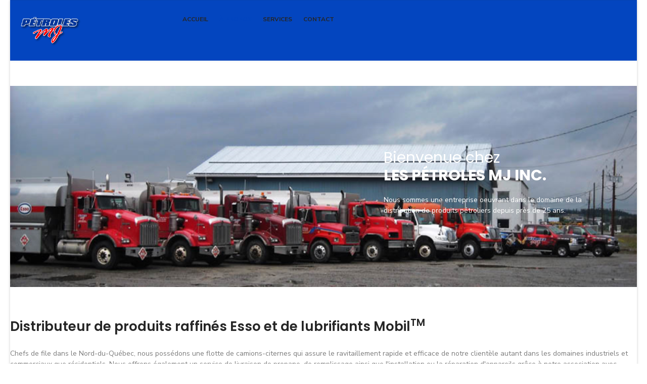

--- FILE ---
content_type: text/html; charset=utf-8
request_url: https://www.petrolesmj.ca/fr/a-propos
body_size: 6239
content:

<!doctype html>
<html lang="fr-fr" dir="ltr">
    <head>
        <meta charset="utf-8">
        <meta name="viewport" content="width=device-width, initial-scale=1, shrink-to-fit=no">
        <link rel="canonical" href="https://www.petrolesmj.ca/fr/a-propos">
        <base href="https://www.petrolesmj.ca/fr/a-propos" />
	<meta http-equiv="content-type" content="text/html; charset=utf-8" />
	<meta name="description" content="Dépôt pétrolier installé à Chibougamau. Réservoir total de près de 1 million de litres de carburants. Flotte de camions pour les secteurs forestier, minier, industriel et commercial. Transport et vente de carburants (diesel, mazout, essence). Lubrifiants Mobil 1, Mobil Delvac, HGO urée et antigel. Transport et vente de propane. Ventes d’appareils et installation, réparation, entretien. Les Pétroles M.J. dessert le nord du Québec depuis 25 ans." />
	<meta name="generator" content="HELIX_ULTIMATE_GENERATOR_TEXT" />
	<title>À PROPOS</title>
	<link href="/images/favicon-petrole.png" rel="shortcut icon" type="image/vnd.microsoft.icon" />
	<link href="/components/com_sppagebuilder/assets/css/font-awesome-5.min.css?b0bb7f409bcae4328af1d5913a1226e4" rel="stylesheet" type="text/css" />
	<link href="/components/com_sppagebuilder/assets/css/font-awesome-v4-shims.css?b0bb7f409bcae4328af1d5913a1226e4" rel="stylesheet" type="text/css" />
	<link href="/components/com_sppagebuilder/assets/css/animate.min.css?b0bb7f409bcae4328af1d5913a1226e4" rel="stylesheet" type="text/css" />
	<link href="/components/com_sppagebuilder/assets/css/sppagebuilder.css?b0bb7f409bcae4328af1d5913a1226e4" rel="stylesheet" type="text/css" />
	<link href="/media/com_jce/site/css/content.min.css?badb4208be409b1335b815dde676300e" rel="stylesheet" type="text/css" />
	<link href="//fonts.googleapis.com/css?family=Nunito Sans:100,100i,200,200i,300,300i,400,400i,500,500i,600,600i,700,700i,800,800i,900,900i&subset=vietnamese&display=swap" rel="stylesheet" media="none" onload="media=&quot;all&quot;" type="text/css" />
	<link href="//fonts.googleapis.com/css?family=Poppins:100,100i,200,200i,300,300i,400,400i,500,500i,600,600i,700,700i,800,800i,900,900i&subset=latin&display=swap" rel="stylesheet" media="none" onload="media=&quot;all&quot;" type="text/css" />
	<link href="/templates/petrolesmj/css/bootstrap.min.css" rel="stylesheet" type="text/css" />
	<link href="/plugins/system/helixultimate/assets/css/system-j3.min.css" rel="stylesheet" type="text/css" />
	<link href="/templates/petrolesmj/css/font-awesome.min.css" rel="stylesheet" type="text/css" />
	<link href="/templates/petrolesmj/css/template.css" rel="stylesheet" type="text/css" />
	<link href="/templates/petrolesmj/css/presets/default.css" rel="stylesheet" type="text/css" />
	<style type="text/css">
.sp-page-builder .page-content #section-id-1548398742044{padding-top:50px;padding-right:0px;padding-bottom:61px;padding-left:0px;margin-top:0px;margin-right:0px;margin-bottom:0px;margin-left:0px;}@media (max-width:767px) { .sp-page-builder .page-content #section-id-1548398742044{padding-top:0px;padding-right:0px;padding-bottom:30px;padding-left:0px;} }#column-id-1548398742043{padding-top:80px;padding-right:0px;padding-bottom:80px;padding-left:0px;box-shadow:0 0 0 0 #fff;background-image:url(/images/2020/01/02/image-5.png);background-repeat:no-repeat;background-size:cover;background-attachment:scroll;background-position:0 0;}@media (max-width:767px) { #column-id-1548398742043{padding-top:30px;padding-right:0px;padding-bottom:30px;padding-left:0px;} }#column-id-1548398742043 > .sppb-column-overlay {mix-blend-mode:normal;}#sppb-addon-wrapper-1548400349882 {margin:0px 0px 0px auto;width:44%;}#sppb-addon-1548400349882 {color:#ffffff;box-shadow:0 0 0 0 #ffffff;}#sppb-addon-1548400349882 .sppb-addon-title {margin-bottom:20px;font-size:30px;line-height:35px;font-weight:400;}@media (min-width:768px) and (max-width:991px) {#sppb-addon-wrapper-1548400349882 {width:70%;}}@media (max-width:767px) {#sppb-addon-1548400349882 .sppb-addon-title {font-size:20px;line-height:20px;line-height:26px;}#sppb-addon-wrapper-1548400349882 {width:95%;}}.sp-page-builder .page-content #section-id-1548398742003{padding-top:0px;padding-right:0px;padding-bottom:66px;padding-left:0px;margin-top:0px;margin-right:0px;margin-bottom:0px;margin-left:0px;}@media (max-width:767px) { .sp-page-builder .page-content #section-id-1548398742003{padding-top:0px;padding-right:0px;padding-bottom:20px;padding-left:0px;} }#column-id-1548398742002{box-shadow:0 0 0 0 #fff;}#sppb-addon-wrapper-1548408959818 {margin:0px 0px 25px 0px;}#sppb-addon-1548408959818 {box-shadow:0 0 0 0 #ffffff;}#sppb-addon-1548408959818 .sppb-addon-title {font-size:26px;line-height:35px;font-weight:600;}@media (min-width:768px) and (max-width:991px) {#sppb-addon-wrapper-1548408959818 {margin-top:0px;margin-right:0px;margin-bottom:20px;margin-left:0px;}}@media (max-width:767px) {#sppb-addon-1548408959818 .sppb-addon-title {font-size:18px;line-height:18px;line-height:24px;}#sppb-addon-wrapper-1548408959818 {margin-top:0px;margin-right:0px;margin-bottom:10px;margin-left:0px;}}#sppb-addon-1548408959818 h3.sppb-addon-title {text-transform:none; }#sppb-addon-wrapper-1548408959821 {margin:0px 0px 30px 0px;}#sppb-addon-1548408959821 {box-shadow:0 0 0 0 #ffffff;}@media (min-width:768px) and (max-width:991px) {#sppb-addon-wrapper-1548408959821 {margin-top:0px;margin-right:0px;margin-bottom:20px;margin-left:0px;}}@media (max-width:767px) {#sppb-addon-wrapper-1548408959821 {margin-top:0px;margin-right:0px;margin-bottom:30px;margin-left:0px;}}#column-id-1548398742004{box-shadow:0 0 0 0 #fff;}#sppb-addon-wrapper-1548398742040 {margin:0px 0px 25px 0px;}#sppb-addon-1548398742040 {box-shadow:0 0 0 0 #ffffff;}#sppb-addon-1548398742040 .sppb-addon-title {font-size:26px;line-height:35px;font-weight:600;}@media (min-width:768px) and (max-width:991px) {#sppb-addon-wrapper-1548398742040 {margin-top:0px;margin-right:0px;margin-bottom:20px;margin-left:0px;}}@media (max-width:767px) {#sppb-addon-1548398742040 .sppb-addon-title {font-size:18px;line-height:18px;line-height:24px;}#sppb-addon-wrapper-1548398742040 {margin-top:0px;margin-right:0px;margin-bottom:10px;margin-left:0px;}}#sppb-addon-1548398742040 h3.sppb-addon-title {text-transform:none; }#sppb-addon-wrapper-1548398742043 {margin:0px 0px 30px 0px;}#sppb-addon-1548398742043 {box-shadow:0 0 0 0 #ffffff;}@media (min-width:768px) and (max-width:991px) {#sppb-addon-wrapper-1548398742043 {margin-top:0px;margin-right:0px;margin-bottom:20px;margin-left:0px;}}@media (max-width:767px) {#sppb-addon-wrapper-1548398742043 {margin-top:0px;margin-right:0px;margin-bottom:10px;margin-left:0px;}}.sp-page-builder .page-content #section-id-1548408959837{padding-top:0px;padding-right:0px;padding-bottom:50px;padding-left:0px;margin-top:0px;margin-right:0px;margin-bottom:0px;margin-left:0px;}#column-id-1548408959859{padding-top:100px;padding-right:100px;padding-bottom:100px;padding-left:500px;box-shadow:0 0 0 0 #fff;background-color:#FAFAFA;background-image:url(/images/2020/01/02/heating-463904.jpg);background-repeat:no-repeat;background-size:contain;background-position:0 50%;}@media (min-width:768px) and (max-width:991px) { #column-id-1548408959859{padding-top:30px;padding-right:20px;padding-bottom:30px;padding-left:340px;} }@media (max-width:767px) { #column-id-1548408959859{padding-top:20px;padding-right:20px;padding-bottom:20px;padding-left:20px;} }#column-id-1548408959859 > .sppb-column-overlay {mix-blend-mode:normal;}#sppb-addon-1548408959860 {box-shadow:0 0 0 0 #ffffff;}#sppb-addon-1548408959860 .sppb-addon-title {font-weight:600;}#sppb-addon-1548408959860 h2.sppb-addon-title {margin:0px 0px 20px 0px; text-transform:none; }@media (max-width:767px) {#sppb-addon-1548408959860 h2.sppb-addon-title {margin:0px 0px 10px 0px; }}#sppb-addon-1548408959861 {color:#1f1e1e;box-shadow:0 0 0 0 #ffffff;}#sppb-addon-1548408959861{opacity:.8;}.sp-page-builder .page-content #section-id-1548414371997{padding-top:2px;padding-right:0px;padding-bottom:60px;padding-left:0px;margin-top:0px;margin-right:0px;margin-bottom:0px;margin-left:0px;}@media (max-width:767px) { .sp-page-builder .page-content #section-id-1548414371997{padding-top:0px;padding-right:0px;padding-bottom:40px;padding-left:0px;} }#column-id-1548414371743{box-shadow:0 0 0 0 #fff;}#sppb-addon-1548414371754 {box-shadow:0 0 0 0 #ffffff;}#sppb-addon-1548414371754 .sppb-addon-title {font-weight:600;}#sppb-addon-1548414371754 h2.sppb-addon-title {margin:0px 0px 15px 0px; text-transform:none; }@media (max-width:767px) {#sppb-addon-1548414371754 h2.sppb-addon-title {margin:0px 0px 10px 0px; }}#sppb-addon-wrapper-1548414371755 {margin:0px 0px 30px 0px;}#sppb-addon-1548414371755 {box-shadow:0 0 0 0 #ffffff;}@media (min-width:768px) and (max-width:991px) {#sppb-addon-wrapper-1548414371755 {margin-top:0px;margin-right:0px;margin-bottom:20px;margin-left:0px;}}@media (max-width:767px) {#sppb-addon-wrapper-1548414371755 {margin-top:0px;margin-right:0px;margin-bottom:10px;margin-left:0px;}}#sppb-addon-1548414371755{opacity:.7;}#sppb-addon-1548414371755{ font-size:14px;line-height:26px; }@media (max-width:767px) {#sppb-addon-1548414371755{ font-size:13px;line-height:22px; }}#sppb-addon-wrapper-1548414371756 {margin:0px 0px 20px 0px;}#sppb-addon-1548414371756 {box-shadow:0 0 0 0 #ffffff;}#sppb-addon-1548414371756 .sppb-addon-title {font-size:16px;line-height:22px;font-weight:400;}@media (min-width:768px) and (max-width:991px) {#sppb-addon-wrapper-1548414371756 {margin-top:0px;margin-right:0px;margin-bottom:20px;margin-left:0px;}}@media (max-width:767px) {#sppb-addon-1548414371756 .sppb-addon-title {font-size:14px;line-height:14px;}#sppb-addon-wrapper-1548414371756 {margin-top:0px;margin-right:0px;margin-bottom:10px;margin-left:0px;}}#sppb-addon-1548414371756 .sppb-icon .sppb-icon-container {box-shadow:0 0 0 0 #ffffff;display:inline-block;text-align:center;padding:0 0 0 0;color:#C0C0C0;border-width:0px;}#sppb-addon-1548414371756 .sppb-icon .sppb-icon-container > i {font-size:18px;width:18px;height:18px;line-height:18px;}@media (min-width:768px) and (max-width:991px) {#sppb-addon-1548414371756 .sppb-media .sppb-media-body {width:auto;}}@media (max-width:767px) {#sppb-addon-1548414371756 .sppb-media .sppb-media-body {width:auto;}}#sppb-addon-1548414371756{transition:.3s;}#sppb-addon-1548414371756:hover{box-shadow:0 0 0 0 #ffffff;}.sp-page-builder .page-content #section-id-1548414371757{padding:1px 0px 1px 0px;margin:0px 0px 0px 0px;}#column-id-1548414371758{box-shadow:0 0 0 0 #fff;}#sppb-addon-wrapper-1548414371759 {margin:0px 0px 20px 0px;}#sppb-addon-1548414371759 {box-shadow:0 0 0 0 #ffffff;}#sppb-addon-1548414371759 .sppb-addon-title {font-size:16px;line-height:22px;font-weight:400;}@media (min-width:768px) and (max-width:991px) {#sppb-addon-wrapper-1548414371759 {margin-top:0px;margin-right:0px;margin-bottom:20px;margin-left:0px;}}@media (max-width:767px) {#sppb-addon-1548414371759 .sppb-addon-title {font-size:14px;line-height:14px;}#sppb-addon-wrapper-1548414371759 {margin-top:0px;margin-right:0px;margin-bottom:10px;margin-left:0px;}}#sppb-addon-1548414371759 .sppb-icon .sppb-icon-container {box-shadow:0 0 0 0 #ffffff;display:inline-block;text-align:center;padding:0 0 0 0;color:#C0C0C0;border-width:0px;}#sppb-addon-1548414371759 .sppb-icon .sppb-icon-container > i {font-size:18px;width:18px;height:18px;line-height:18px;}@media (min-width:768px) and (max-width:991px) {#sppb-addon-1548414371759 .sppb-media .sppb-media-body {width:auto;}}@media (max-width:767px) {#sppb-addon-1548414371759 .sppb-media .sppb-media-body {width:auto;}}#sppb-addon-1548414371759{transition:.3s;}#sppb-addon-1548414371759:hover{box-shadow:0 0 0 0 #ffffff;}#sppb-addon-wrapper-1548414371760 {margin:0px 0px 20px 0px;}#sppb-addon-1548414371760 {box-shadow:0 0 0 0 #ffffff;}#sppb-addon-1548414371760 .sppb-addon-title {font-size:16px;line-height:22px;font-weight:400;}@media (min-width:768px) and (max-width:991px) {#sppb-addon-wrapper-1548414371760 {margin-top:0px;margin-right:0px;margin-bottom:20px;margin-left:0px;}}@media (max-width:767px) {#sppb-addon-1548414371760 .sppb-addon-title {font-size:14px;line-height:14px;}#sppb-addon-wrapper-1548414371760 {margin-top:0px;margin-right:0px;margin-bottom:10px;margin-left:0px;}}#sppb-addon-1548414371760 .sppb-icon .sppb-icon-container {box-shadow:0 0 0 0 #ffffff;display:inline-block;text-align:center;padding:0 0 0 0;color:#C0C0C0;border-width:0px;}#sppb-addon-1548414371760 .sppb-icon .sppb-icon-container > i {font-size:18px;width:18px;height:18px;line-height:18px;}@media (min-width:768px) and (max-width:991px) {#sppb-addon-1548414371760 .sppb-media .sppb-media-body {width:auto;}}@media (max-width:767px) {#sppb-addon-1548414371760 .sppb-media .sppb-media-body {width:auto;}}#sppb-addon-1548414371760{transition:.3s;}#sppb-addon-1548414371760:hover{box-shadow:0 0 0 0 #ffffff;}#column-id-1548414371761{box-shadow:0 0 0 0 #fff;}#sppb-addon-wrapper-1548414371762 {margin:0px 0px 20px 0px;}#sppb-addon-1548414371762 {box-shadow:0 0 0 0 #ffffff;}#sppb-addon-1548414371762 .sppb-addon-title {font-size:16px;line-height:22px;font-weight:400;}@media (min-width:768px) and (max-width:991px) {#sppb-addon-wrapper-1548414371762 {margin-top:0px;margin-right:0px;margin-bottom:20px;margin-left:0px;}}@media (max-width:767px) {#sppb-addon-1548414371762 .sppb-addon-title {font-size:14px;line-height:14px;}#sppb-addon-wrapper-1548414371762 {margin-top:0px;margin-right:0px;margin-bottom:10px;margin-left:0px;}}#sppb-addon-1548414371762 .sppb-icon .sppb-icon-container {box-shadow:0 0 0 0 #ffffff;display:inline-block;text-align:center;padding:0 0 0 0;color:#C0C0C0;border-width:0px;}#sppb-addon-1548414371762 .sppb-icon .sppb-icon-container > i {font-size:18px;width:18px;height:18px;line-height:18px;}@media (min-width:768px) and (max-width:991px) {#sppb-addon-1548414371762 .sppb-media .sppb-media-body {width:auto;}}@media (max-width:767px) {#sppb-addon-1548414371762 .sppb-media .sppb-media-body {width:auto;}}#sppb-addon-1548414371762{transition:.3s;}#sppb-addon-1548414371762:hover{box-shadow:0 0 0 0 #ffffff;}#sppb-addon-wrapper-1548414371763 {margin:0px 0px 20px 0px;}#sppb-addon-1548414371763 {box-shadow:0 0 0 0 #ffffff;}#sppb-addon-1548414371763 .sppb-addon-title {font-size:16px;line-height:22px;font-weight:400;}@media (min-width:768px) and (max-width:991px) {#sppb-addon-wrapper-1548414371763 {margin-top:0px;margin-right:0px;margin-bottom:20px;margin-left:0px;}}@media (max-width:767px) {#sppb-addon-1548414371763 .sppb-addon-title {font-size:14px;line-height:14px;}#sppb-addon-wrapper-1548414371763 {margin-top:0px;margin-right:0px;margin-bottom:10px;margin-left:0px;}}#sppb-addon-1548414371763 .sppb-icon .sppb-icon-container {box-shadow:0 0 0 0 #ffffff;display:inline-block;text-align:center;padding:0 0 0 0;color:#C0C0C0;border-width:0px;}#sppb-addon-1548414371763 .sppb-icon .sppb-icon-container > i {font-size:18px;width:18px;height:18px;line-height:18px;}@media (min-width:768px) and (max-width:991px) {#sppb-addon-1548414371763 .sppb-media .sppb-media-body {width:auto;}}@media (max-width:767px) {#sppb-addon-1548414371763 .sppb-media .sppb-media-body {width:auto;}}#sppb-addon-1548414371763{transition:.3s;}#sppb-addon-1548414371763:hover{box-shadow:0 0 0 0 #ffffff;}#column-id-1548414371753{box-shadow:0 0 0 0 #fff;}body{font-family: 'Nunito Sans', sans-serif;font-size: 14px;font-weight: 400;text-decoration: none;}
h1{font-family: 'Poppins', sans-serif;font-size: 60px;font-weight: 700;text-decoration: none;}
h2{font-family: 'Poppins', sans-serif;font-size: 30px;font-weight: 600;text-decoration: none;}
h3{font-family: 'Poppins', sans-serif;font-size: 26px;font-weight: 500;text-decoration: none;}
h4{font-family: 'Poppins', sans-serif;font-size: 20px;font-weight: 400;text-decoration: none;}
.sp-megamenu-parent > li > a, .sp-megamenu-parent > li > span, .sp-megamenu-parent .sp-dropdown li.sp-menu-item > a{font-family: 'Nunito Sans', sans-serif;font-size: 16px;font-weight: 700;text-decoration: none;}
.menu.nav-pills > li > a, .menu.nav-pills > li > span, .menu.nav-pills .sp-dropdown li.sp-menu-item > a{font-family: 'Nunito Sans', sans-serif;font-size: 16px;font-weight: 700;text-decoration: none;}
.logo-image {height:60px;}.logo-image {height:60px;}#sp-bottom-top{ background-color:#1d252d;padding:100px 0 0 0; }#sp-footer{ background-color:#1d252d; }
	</style>
	<script type="application/json" class="joomla-script-options new">{"csrf.token":"9386dd712b7a2d3f7c2736e6e42aaccd","data":{"breakpoints":{"tablet":991,"mobile":480},"header":{"stickyOffset":"100"}},"system.paths":{"root":"","base":""}}</script>
	<script src="/media/jui/js/jquery.min.js?b0bb5cfc30eb6b5b0b806188a18c19b7" type="text/javascript"></script>
	<script src="/media/jui/js/jquery-noconflict.js?b0bb5cfc30eb6b5b0b806188a18c19b7" type="text/javascript"></script>
	<script src="/media/jui/js/jquery-migrate.min.js?b0bb5cfc30eb6b5b0b806188a18c19b7" type="text/javascript"></script>
	<script src="/components/com_sppagebuilder/assets/js/jquery.parallax.js?b0bb7f409bcae4328af1d5913a1226e4" type="text/javascript"></script>
	<script src="/components/com_sppagebuilder/assets/js/sppagebuilder.js?b0bb7f409bcae4328af1d5913a1226e4" defer="defer" type="text/javascript"></script>
	<script src="/templates/petrolesmj/js/popper.min.js" type="text/javascript"></script>
	<script src="/templates/petrolesmj/js/bootstrap.min.js" type="text/javascript"></script>
	<script src="/templates/petrolesmj/js/main.js" type="text/javascript"></script>
	<script src="/media/system/js/core.js?b0bb5cfc30eb6b5b0b806188a18c19b7" type="text/javascript"></script>
	<script type="text/javascript">
;(function ($) {
	$.ajaxSetup({
		headers: {
			'X-CSRF-Token': Joomla.getOptions('csrf.token')
		}
	});
})(jQuery);template="petrolesmj";
	</script>
	<meta property="og:title" content="À PROPOS" />
	<meta property="og:type" content="website" />
	<meta property="og:url" content="https://www.petrolesmj.ca/fr/a-propos" />
	<meta property="fb:app_id" content="jeffcloutier" />
	<meta property="og:site_name" content="Les Petroles M.J. inc." />
	<meta name="twitter:card" content="summary" />
	<meta name="twitter:site" content="Les Petroles M.J. inc." />
    </head>
    <body class="site helix-ultimate hu com_sppagebuilder com-sppagebuilder view-page layout-default task-none itemid-204 fr-fr ltr sticky-header layout-boxed offcanvas-init offcanvs-position-right">
    
    <div class="body-wrapper">
        <div class="body-innerwrapper">
            <header id="sp-header"><div class="container-fluid"><div class="container-inner"><div class="row"><div id="sp-logo" class="col-8 col-lg-3"><div class="sp-column"><div class="logo"><a href="/"><img class="logo-image" src="/images/logo.png" alt="Les Petroles M.J. inc."></a></div></div></div><div id="sp-menu" class="col-4 col-lg-9"><div class="sp-column"><nav class="sp-megamenu-wrapper" role="navigation"><a id="offcanvas-toggler" aria-label="Navigation" class="offcanvas-toggler-right d-block d-lg-none" href="#"><i class="fa fa-bars" aria-hidden="true" title="Navigation"></i></a><ul class="sp-megamenu-parent menu-animation-none d-none d-lg-block"><li class="sp-menu-item"><a   href="/fr/"  >ACCUEIL</a></li><li class="sp-menu-item current-item active"><a aria-current="page"  href="/fr/a-propos"  >À PROPOS</a></li><li class="sp-menu-item"><a   href="/fr/services"  >SERVICES</a></li><li class="sp-menu-item"><a   href="/fr/contact"  >Contact</a></li></ul></nav></div></div></div></div></div></header>            
<section id="sp-section-2" >

				
	
<div class="row">
	<div id="sp-title" class="col-lg-12 "><div class="sp-column "></div></div></div>
				
</section>
<section id="sp-main-body" >

				
	
<div class="row">
	
<main id="sp-component" class="col-lg-12 ">
	<div class="sp-column ">
		<div id="system-message-container">
	</div>


		
		
<div id="sp-page-builder" class="sp-page-builder  page-2">

	
	<div class="page-content">
				<section id="section-id-1548398742044" class="sppb-section" ><div class="sppb-row-container"><div class="sppb-row"><div class="sppb-col-md-12" id="column-wrap-id-1548398742043"><div id="column-id-1548398742043" class="sppb-column sppb-wow bounceInLeft"  data-sppb-wow-duration="1500ms" data-sppb-wow-delay="300ms"><div class="sppb-column-overlay"></div><div class="sppb-column-addons"><div id="sppb-addon-wrapper-1548400349882" class="sppb-addon-wrapper"><div id="sppb-addon-1548400349882" class="clearfix "     ><div class="sppb-addon sppb-addon-text-block  cta-section"><h3 class="sppb-addon-title">Bienvenue chez<br>
<strong>LES PÉTROLES MJ INC.</strong></h3><div class="sppb-addon-content"><p>Nous sommes une entreprise oeuvrant dans le domaine de la distribution de produits pétroliers depuis près de 25 ans.</p></div></div></div></div></div></div></div></div></div></section><section id="section-id-1548398742003" class="sppb-section" ><div class="sppb-row-container"><div class="sppb-row"><div class="sppb-col-md-6 sppb-col-sm-6" id="column-wrap-id-1548398742002"><div id="column-id-1548398742002" class="sppb-column" ><div class="sppb-column-addons"><div id="sppb-addon-wrapper-1548408959818" class="sppb-addon-wrapper"><div id="sppb-addon-1548408959818" class="clearfix "     ><div class="sppb-addon sppb-addon-header sppb-text-left"><h3 class="sppb-addon-title">Distributeur de produits raffinés Esso et de lubrifiants Mobil<sup>TM</sup></h3></div></div></div><div id="sppb-addon-wrapper-1548408959821" class="sppb-addon-wrapper"><div id="sppb-addon-1548408959821" class="clearfix "     ><div class="sppb-addon sppb-addon-text-block  opacity6"><div class="sppb-addon-content">Chefs de file dans le Nord-du-Québec, nous possédons une flotte de camions-citernes qui assure le ravitaillement rapide et efficace de notre clientèle autant dans les domaines industriels et commerciaux que résidentiels. Nous offrons également un service de livraison de propane, de remplissage ainsi que l'installation ou la réparation d'appareils grâce à notre association avec Propane MM inc.</div></div></div></div></div></div></div><div class="sppb-col-md-6 sppb-col-sm-6" id="column-wrap-id-1548398742004"><div id="column-id-1548398742004" class="sppb-column" ><div class="sppb-column-addons"><div id="sppb-addon-wrapper-1548398742040" class="sppb-addon-wrapper"><div id="sppb-addon-1548398742040" class="clearfix "     ><div class="sppb-addon sppb-addon-header sppb-text-left"><h3 class="sppb-addon-title">La sécurité, une valeur importante</h3></div></div></div><div id="sppb-addon-wrapper-1548398742043" class="sppb-addon-wrapper"><div id="sppb-addon-1548398742043" class="clearfix "     ><div class="sppb-addon sppb-addon-text-block  opacity6"><div class="sppb-addon-content"><p>Régie par les notrmes les plus strictes au pays en ce qui a trait à la sécurité de nos opérations, notre équipe dynamique assure un service de livraison selon les exigences de notre clientèle. Nos clients peuvent également bénéficier d'un service d'urgence. N'hésitez pas à <a href="http://www.petrolesmj.ca/index.php/en/contact">communiquer avec nous</a>, nous communiquerons avec vous dans les meilleurs délais possible.</p></div></div></div></div></div></div></div></div></div></section><section id="section-id-1548408959837" class="sppb-section" ><div class="sppb-row-container"><div class="sppb-row"><div class="sppb-col-md-12" id="column-wrap-id-1548408959859"><div id="column-id-1548408959859" class="sppb-column col-cta" ><div class="sppb-column-overlay"></div><div class="sppb-column-addons"><div id="sppb-addon-wrapper-1548408959860" class="sppb-addon-wrapper"><div id="sppb-addon-1548408959860" class="clearfix "     ><div class="sppb-addon sppb-addon-header sppb-text-left"><h2 class="sppb-addon-title">Spécialité</h2></div></div></div><div id="sppb-addon-wrapper-1548408959861" class="sppb-addon-wrapper"><div id="sppb-addon-1548408959861" class="clearfix "     ><div class="sppb-addon sppb-addon-text-block  opacity6"><div class="sppb-addon-content"><p><strong><span style="color: #000000;">Vente de produits pétroliers, de lubrifiants et de propane.</span></strong></p></div></div></div></div></div></div></div></div></div></section><section id="section-id-1548414371997" class="sppb-section" ><div class="sppb-row-container"><div class="sppb-row"><div class="sppb-col-md-6" id="column-wrap-id-1548414371743"><div id="column-id-1548414371743" class="sppb-column" ><div class="sppb-column-addons"><div id="sppb-addon-wrapper-1548414371754" class="sppb-addon-wrapper"><div id="sppb-addon-1548414371754" class="clearfix "     ><div class="sppb-addon sppb-addon-header sppb-text-left"><h2 class="sppb-addon-title">Pourquoi nous choisir</h2></div></div></div><div id="sppb-addon-wrapper-1548414371755" class="sppb-addon-wrapper"><div id="sppb-addon-1548414371755" class="clearfix "     ><div class="sppb-addon sppb-addon-text-block  "><div class="sppb-addon-content"></div></div></div></div><div id="sppb-addon-wrapper-1548414371756" class="sppb-addon-wrapper"><div id="sppb-addon-1548414371756" class="clearfix "     ><div class="sppb-addon sppb-addon-feature sppb-text-left "><div class="sppb-addon-content sppb-text-left"><div class="sppb-media"><div class="pull-left"><div class="sppb-icon"><span class="sppb-icon-container" aria-label="Plus de 25 ans d'expérience"><i class="fa fa-check" aria-hidden="true"></i></span></div></div><div class="sppb-media-body"><div class="sppb-media-content"><h3 class="sppb-addon-title sppb-feature-box-title sppb-media-heading">Plus de 25 ans d'expérience</h3><div class="sppb-addon-text"></div></div></div></div></div></div></div></div><div id="section-id-1548414371757" class="sppb-section" ><div class="sppb-container-inner"><div class="sppb-row"><div class="sppb-col-md-6" id="column-wrap-id-1548414371758"><div id="column-id-1548414371758" class="sppb-column" ><div class="sppb-column-addons"><div id="sppb-addon-wrapper-1548414371759" class="sppb-addon-wrapper"><div id="sppb-addon-1548414371759" class="clearfix "     ><div class="sppb-addon sppb-addon-feature sppb-text-left "><div class="sppb-addon-content sppb-text-left"><div class="sppb-media"><div class="pull-left"><div class="sppb-icon"><span class="sppb-icon-container" aria-label="Ravitaillement rapide et efficace"><i class="fa fa-check" aria-hidden="true"></i></span></div></div><div class="sppb-media-body"><div class="sppb-media-content"><h3 class="sppb-addon-title sppb-feature-box-title sppb-media-heading">Ravitaillement rapide et efficace</h3><div class="sppb-addon-text"></div></div></div></div></div></div></div></div><div id="sppb-addon-wrapper-1548414371760" class="sppb-addon-wrapper"><div id="sppb-addon-1548414371760" class="clearfix "     ><div class="sppb-addon sppb-addon-feature sppb-text-left "><div class="sppb-addon-content sppb-text-left"><div class="sppb-media"><div class="pull-left"><div class="sppb-icon"><span class="sppb-icon-container" aria-label="De nombreux clients satisfaits"><i class="fa fa-check" aria-hidden="true"></i></span></div></div><div class="sppb-media-body"><div class="sppb-media-content"><h3 class="sppb-addon-title sppb-feature-box-title sppb-media-heading">De nombreux clients satisfaits</h3><div class="sppb-addon-text"></div></div></div></div></div></div></div></div></div></div></div><div class="sppb-col-md-6" id="column-wrap-id-1548414371761"><div id="column-id-1548414371761" class="sppb-column" ><div class="sppb-column-addons"><div id="sppb-addon-wrapper-1548414371762" class="sppb-addon-wrapper"><div id="sppb-addon-1548414371762" class="clearfix "     ><div class="sppb-addon sppb-addon-feature sppb-text-left "><div class="sppb-addon-content sppb-text-left"><div class="sppb-media"><div class="pull-left"><div class="sppb-icon"><span class="sppb-icon-container" aria-label="Service d'urgence disponible"><i class="fa fa-check" aria-hidden="true"></i></span></div></div><div class="sppb-media-body"><div class="sppb-media-content"><h3 class="sppb-addon-title sppb-feature-box-title sppb-media-heading">Service d'urgence disponible</h3><div class="sppb-addon-text"></div></div></div></div></div></div></div></div><div id="sppb-addon-wrapper-1548414371763" class="sppb-addon-wrapper"><div id="sppb-addon-1548414371763" class="clearfix "     ><div class="sppb-addon sppb-addon-feature sppb-text-left "><div class="sppb-addon-content sppb-text-left"><div class="sppb-media"><div class="pull-left"><div class="sppb-icon"><span class="sppb-icon-container" aria-label="Chefs de file dans le Nord-du-Québec"><i class="fa fa-check" aria-hidden="true"></i></span></div></div><div class="sppb-media-body"><div class="sppb-media-content"><h3 class="sppb-addon-title sppb-feature-box-title sppb-media-heading">Chefs de file dans le Nord-du-Québec</h3><div class="sppb-addon-text"></div></div></div></div></div></div></div></div></div></div></div></div></div></div></div></div></div><div class="sppb-col-md-6" id="column-wrap-id-1548414371753"><div id="column-id-1548414371753" class="sppb-column" ><div class="sppb-column-addons"></div></div></div></div></div></section>		
			</div>
</div>


			</div>
</main>
</div>
				
</section>
<section id="sp-bottom-top" >

						<div class="container">
				<div class="container-inner">
			
	
<div class="row">
	<div id="sp-bottom-top1" class="col-lg-12 "><div class="sp-column "><div class="sp-module "><h3 class="sp-module-title">Média sociaux</h3><div class="sp-module-content"><div class="mod-sppagebuilder  sp-page-builder" data-module_id="111">
	<div class="page-content">
		<div id="section-id-1548743699709" class="sppb-section" ><div class="sppb-container-inner"><div class="sppb-row"><div class="sppb-col-md-12" id="column-wrap-id-1548743699708"><div id="column-id-1548743699708" class="sppb-column" ><div class="sppb-column-addons"><div id="sppb-addon-wrapper-1548744024089" class="sppb-addon-wrapper"><div id="sppb-addon-1548744024089" class="clearfix "     ><div class="sppb-addon sppb-addon-icons-group  icons-group-title-postion-top sppb-text-left"><ul class="sppb-icons-group-list"><li id="icon-1548744024090" class=""><a href="https://www.facebook.com/pages/category/Petroleum-Service/Les-P%C3%A9troles-MJ-inc-1579820488972511/" aria-label="Facebook" rel="noopener noreferrer" target="_blank"><i class="fa fa-facebook " aria-hidden="true" title="Facebook"></i></a></li></ul></div><style type="text/css">#sppb-addon-wrapper-1548744024089 {
margin:0px 0px 0px 0px;}
#sppb-addon-1548744024089 {
	box-shadow: 0 0 0 0 #ffffff;
}
#sppb-addon-1548744024089 {
}
#sppb-addon-1548744024089.sppb-element-loaded {
}
@media (min-width: 768px) and (max-width: 991px) {#sppb-addon-1548744024089 {}#sppb-addon-wrapper-1548744024089 {margin-top: 0px;margin-right: 0px;margin-bottom: 0px;margin-left: 0px;}}@media (max-width: 767px) {#sppb-addon-1548744024089 {}#sppb-addon-wrapper-1548744024089 {margin-top: 0px;margin-right: 0px;margin-bottom: 0px;margin-left: 0px;}}</style><style type="text/css">#sppb-addon-1548744024089 .sppb-icons-group-list li#icon-1548744024090 a {height: 60px;margin: 5px;padding: 15px 15px 15px 15px;width: 60px;color: #fff;background-color: #3054A4;font-size: 25px;}#sppb-addon-1548744024089 .sppb-icons-group-list {margin: -5px;}#sppb-addon-1548744024089 .sppb-icons-group-list li#icon-1548744024090 .sppb-icons-label-text {font-size: 16px;letter-spacing: 0px;}#sppb-addon-1548744024089 .sppb-icons-group-list li#icon-1548744024090{display: inline-block;}#sppb-addon-1548744024089 .sppb-icons-group-list li#icon-1548744024090 a:hover {color: #fff;background-color: #314f92;}@media (min-width: 768px) and (max-width: 991px) {#sppb-addon-1548744024089 .sppb-icons-group-list li#icon-1548744024090 a {padding:    ;}}@media (max-width: 767px) {#sppb-addon-1548744024089 .sppb-icons-group-list li#icon-1548744024090 a {padding:    ;}}</style></div></div></div></div></div></div></div></div><style type="text/css">.sp-page-builder .page-content #section-id-1548743699709{padding-top:0px;padding-right:0px;padding-bottom:50px;padding-left:0px;margin-top:0px;margin-right:0px;margin-bottom:0px;margin-left:0px;}#column-id-1548743699708{box-shadow:0 0 0 0 #fff;}</style>	</div>
</div>
</div></div></div></div></div>
							</div>
			</div>
			
</section>
<footer id="sp-footer" >

						<div class="container">
				<div class="container-inner">
			
	
<div class="row">
	<div id="sp-footer2" class="col-md-10 col-lg-12 "><div class="sp-column "><span class="sp-copyright">Animé par GNITIC</span></div></div></div>
							</div>
			</div>
			
</footer>        </div>
    </div>

    <!-- Off Canvas Menu -->
    <div class="offcanvas-overlay"></div>
    <div class="offcanvas-menu">
        <a href="#" class="close-offcanvas"><span class="fa fa-remove"></span></a>
        <div class="offcanvas-inner">
                            <div class="sp-module "><div class="sp-module-content"><ul class="menu">
<li class="item-101"><a href="/fr/" >ACCUEIL</a></li><li class="item-204 current active"><a href="/fr/a-propos" >À PROPOS</a></li><li class="item-205"><a href="/fr/services" >SERVICES</a></li><li class="item-113"><a href="/fr/contact" >Contact</a></li></ul>
</div></div>
                    </div>
    </div>

    
    
    
    <!-- Go to top -->
    
    </body>
</html>

--- FILE ---
content_type: text/css
request_url: https://www.petrolesmj.ca/templates/petrolesmj/css/template.css
body_size: 94966
content:
/**
 * @package Helix Ultimate Framework
 * @author JoomShaper https://www.joomshaper.com
 * @copyright Copyright (c) 2010 - 2019 JoomShaper
 * @license http://www.gnu.org/licenses/gpl-2.0.html GNU/GPLv2 or Later
 */
body {
  text-rendering: auto;
  -webkit-font-smoothing: antialiased;
  -moz-osx-font-smoothing: grayscale;
}
body.helix-ultimate-preloader {
  overflow: hidden;
}
body.helix-ultimate-preloader:before {
  content: " ";
  position: fixed;
  top: 0;
  left: 0;
  width: 100%;
  height: 100%;
  z-index: 99998;
  background: rgba(255, 255, 255, .9);
}
body.helix-ultimate-preloader:after {
  content: "\f110";
  font-family: "FontAwesome";
  font-size: 36px;
  position: fixed;
  top: 50%;
  left: 50%;
  margin-top: -24px;
  margin-left: -24px;
  width: 48px;
  height: 48px;
  line-break: 48px;
  text-align: center;
  color: #007bff;
  -webkit-animation: fa-spin 2s infinite linear;
  animation: fa-spin 2s infinite linear;
  z-index: 99999;
}
a {
  transition: color 400ms, background-color 400ms;
}
a, a:hover, a:focus, a:active {
  text-decoration: none;
}
label {
  font-weight: normal;
}
legend {
  padding-bottom: 10px;
}
img {
  display: block;
  max-width: 100%;
  height: auto;
}
.sppb-btn {
  font-size: 16px;
  font-weight: 700;
  padding: 14px 30px;
  border-radius: 0px;
  position: relative;
  z-index: 3;
  overflow: hidden;
}
.sppb-btn:hover, .sppb-btn:focus {
  box-shadow: none;
}
.sppb-btn.sppb-btn-xlg {
  font-size: 18px;
  padding: 20px 60px;
}
.sppb-btn.sppb-btn-lg {
  font-size: 16px;
  padding: 18px 55px;
}
.sppb-btn.sppb-btn-sm {
  padding: 10px 25px;
}
.sppb-btn.sppb-btn-xs {
  padding: 6px 20px;
  font-size: 11px;
}
.sppb-btn.sppb-btn-default {
  color: #1d252d;
  background-color: transparent;
  border-color: #dbdbdb;
}
.sppb-btn.sppb-btn-default:hover, .sppb-btn.sppb-btn-default:focus {
  background-color: #1d252d;
  border-color: #1d252d;
  color: #fff;
}
.sppb-btn.sppb-btn-primary {
  color: #fff;
}
.sppb-btn.sppb-btn-primary:hover, .sppb-btn.sppb-btn-primary:focus {
  color: #fff;
}
.sppb-btn.sppb-btn-link {
  font-weight: 500;
  color: #1d252d;
  background-color: transparent;
  padding: 0;
}
.sppb-btn.sppb-btn-link:focus, .sppb-btn.sppb-btn-link:hover {
  color: #090c0e;
}
.sppb-btn.my-arrow-btn {
  width: 50px;
  height: 50px;
  line-height: 50px;
  border: none;
  background-color: #1d252d;
}
#sp-top-bar {
  padding: 8px 0;
  font-size: 0.875rem;
}
#sp-top-bar .sp-module {
  display: inline-block;
  margin: 0 0 0 1.25rem;
}
ul.social-icons {
  list-style: none;
  padding: 0;
  margin: -5px;
  display: inline-block;
}
ul.social-icons > li {
  display: inline-block;
  margin: 5px 7px;
}
.sp-module-content .mod-languages ul.lang-inline {
  margin: 0;
  padding: 0;
}
.sp-module-content .mod-languages ul.lang-inline li {
  border: none;
  display: inline-block;
  margin: 0 5px 0 0;
}
.sp-module-content .mod-languages ul.lang-inline li a {
  padding: 0 !important;
}
.sp-module-content .mod-languages ul.lang-inline li > a:before {
  display: none;
}
.sp-module-content .latestnews > li > a > span {
  display: block;
  margin-top: 5px;
  font-size: 85%;
}
.sp-contact-info {
  list-style: none;
  padding: 0;
  margin: 0 -10px;
}
.sp-contact-info li {
  display: inline-block;
  margin: 0 10px;
  font-size: 90%;
  white-space: nowrap;
}
.sp-contact-info li i {
  margin: 0 3px;
}
#sp-header {
  height: 120px;
  left: 0;
  position: relative;
  top: 0;
  width: 100%;
  z-index: 99;
  box-shadow: 0 0 4px 0 rgba(0, 0, 0, 0.10);
  border-top: 1px solid rgba(29, 37, 45, .08);
}
#sp-header .logo {
  height: 120px;
  display: inline-flex;
  margin: 0;
  align-items: center;
}
#sp-header .logo a {
  font-size: 24px;
  line-height: 1;
  margin: 0;
  padding: 0;
}
#sp-header .logo p {
  margin: 5px 0 0;
}
#sp-header.header-sticky {
  position: fixed;
  z-index: 9999;
}
#sp-title {
  min-height: 0;
}
.sp-page-title {
  padding: 65px 0 20px 0;
  background-repeat: no-repeat;
  background-position: 50% 50%;
  background-size: cover;
  background-attachment: fixed;
}
.sp-page-title .sp-page-title-heading, .sp-page-title .sp-page-title-sub-heading {
  margin: 0;
  padding: 0;
}
.sp-page-title .sp-page-title-heading {
  font-size: 40px;
  line-height: 1.5;
  letter-spacing: -0.6px;
  text-transform: uppercase;
}
.sp-page-title .sp-page-title-sub-heading {
  font-size: 20px;
  font-weight: normal;
  letter-spacing: -0.4px;
  line-height: 1.5;
  margin-top: 8px;
  opacity: 0.6;
}
.sp-page-title .breadcrumb {
  background: none;
  padding: 0;
  margin: 10px 0 0 0;
}
.sp-page-title .breadcrumb > .active {
  opacity: 0.8;
}
.sp-page-title .breadcrumb > span, .sp-page-title .breadcrumb > li, .sp-page-title .breadcrumb > li + li:before, .sp-page-title .breadcrumb > li > a {
  opacity: 0.8;
}
.body-innerwrapper {
  overflow-x: hidden;
}
.layout-boxed .body-innerwrapper {
  max-width: 1240px;
  margin: 0 auto;
  box-shadow: 0 0 5px rgba(0, 0, 0, 0.2);
}
#sp-main-body {
  padding: 50px 0;
}
.com-sppagebuilder #sp-main-body {
  padding: 0;
}
#sp-left .sp-module, #sp-right .sp-module {
  margin-top: 50px;
  border: 1px solid #f3f3f3;
  padding: 30px;
  border-radius: 3px;
}
#sp-left .sp-module:first-child, #sp-right .sp-module:first-child {
  margin-top: 0;
}
#sp-left .sp-module .sp-module-title, #sp-right .sp-module .sp-module-title {
  margin: 0 0 30px;
  padding-bottom: 20px;
  font-size: 22px;
  font-weight: 700;
  border-bottom: 1px solid #f3f3f3;
}
#sp-left .sp-module ul, #sp-right .sp-module ul {
  list-style: none;
  padding: 0;
  margin: 0;
}
#sp-left .sp-module ul > li, #sp-right .sp-module ul > li {
  display: block;
  border-bottom: 1px solid #f3f3f3;
}
#sp-left .sp-module ul > li > a, #sp-right .sp-module ul > li > a {
  display: block;
  padding: 5px 0;
  line-height: 36px;
  padding: 2px 0;
}
#sp-left .sp-module ul > li:last-child, #sp-right .sp-module ul > li:last-child {
  border-bottom: none;
}
#sp-left .sp-module .categories-module ul, #sp-right .sp-module .categories-module ul {
  margin: 0 10px;
}
#sp-left .sp-module .latestnews > div, #sp-right .sp-module .latestnews > div {
  padding-bottom: 5px;
  margin-bottom: 5px;
  border-bottom: 1px solid #e8e8e8;
}
#sp-left .sp-module .latestnews > div:last-child, #sp-right .sp-module .latestnews > div:last-child {
  padding-bottom: 0;
  margin-bottom: 0;
  border-bottom: 0;
}
#sp-left .sp-module .latestnews > div > a, #sp-right .sp-module .latestnews > div > a {
  display: block;
  font-weight: 400;
}
#sp-left .sp-module .tagscloud, #sp-right .sp-module .tagscloud {
  margin: -2px 0;
}
#sp-left .sp-module .tagscloud .tag-name, #sp-right .sp-module .tagscloud .tag-name {
  display: inline-block;
  padding: 5px 10px;
  background: #808080;
  color: #fff;
  border-radius: 4px;
  margin: 2px 0;
}
#sp-left .sp-module .tagscloud .tag-name span, #sp-right .sp-module .tagscloud .tag-name span {
  display: inline-block;
  min-width: 10px;
  padding: 3px 7px;
  font-size: 12px;
  font-weight: 700;
  line-height: 1;
  text-align: center;
  white-space: nowrap;
  vertical-align: baseline;
  background-color: rgba(0, 0, 0, 0.2);
  border-radius: 10px;
}
.login img {
  display: inline-block;
  margin: 20px 0;
}
.login .checkbox input[type="checkbox"] {
  margin-top: 6px;
}
.form-links ul {
  list-style: none;
  padding: 0;
  margin: 0;
}
.search .btn-toolbar {
  margin-bottom: 20px;
}
.search .btn-toolbar span.icon-search {
  margin: 0;
}
.search .btn-toolbar button {
  color: #fff;
}
.search .phrases .phrases-box .controls label {
  display: inline-block;
  margin: 0 20px 20px;
}
.search .phrases .ordering-box {
  margin-bottom: 15px;
}
.search .only label {
  display: inline-block;
  margin: 0 20px 20px;
}
.search .search-results dt.result-title {
  margin-top: 40px;
}
.search .search-results dt, .search .search-results dd {
  margin: 5px 0;
}
.filter-search .chzn-container-single .chzn-single {
  height: 34px;
  line-height: 34px;
}
.form-search .finder label {
  display: block;
}
.form-search .finder .input-medium {
  width: 60%;
  border-radius: 4px;
}
.finder .word input {
  display: inline-block;
}
.finder .search-results.list-striped li {
  padding: 20px 0;
}
.article-list .article {
  margin-bottom: 30px;
  padding: 20px;
  border: 1px solid #f5f5f5;
  border-radius: 3px;
}
.article-list .article .article-intro-image, .article-list .article .article-featured-video, .article-list .article .article-featured-audio, .article-list .article .article-feature-gallery {
  margin: -20px -20px 20px -20px;
  border-radius: 3px 3px 0 0;
  border-bottom: 1px solid #f5f5f5;
  overflow: hidden;
}
.article-list .article .article-intro-image img, .article-list .article .article-featured-video img, .article-list .article .article-featured-audio img, .article-list .article .article-feature-gallery img {
  border-radius: 3px 3px 0 0;
}
.article-list .article .article-header h1, .article-list .article .article-header h2 {
  font-size: 1.375rem;
  margin: 0 0 1.25rem 0;
}
.article-list .article .article-header h1 a, .article-list .article .article-header h2 a {
  color: #1d252d;
}
.article-list .article .article-header h1 a:hover, .article-list .article .article-header h2 a:hover, .article-list .article .article-header h1 a:active, .article-list .article .article-header h2 a:active, .article-list .article .article-header h1 a:focus, .article-list .article .article-header h2 a:focus {
  color: #d62828;
}
.article-list .article .readmore {
  font-size: 0.875rem;
}
.article-list .article .readmore a {
  color: #1d252d;
  font-weight: 500;
}
.article-list .article .readmore a:hover, .article-list .article .readmore a:active, .article-list .article .readmore a:focus {
  color: #d62828;
}
.article-info {
  display: -webkit-box;
  display: -ms-flexbox;
  display: flex;
  -ms-flex-wrap: wrap;
  flex-wrap: wrap;
  margin-bottom: 1rem;
}
.article-info > span {
  font-size: 0.813rem;
}
.article-info > span + span::before {
  display: inline-block;
  padding-right: 0.5rem;
  padding-left: 0.5rem;
  content: "/";
}
.article-info > span a {
  color: #1d252d;
}
.article-info > span a:hover {
  color: #d62828;
}
.article-details .article-header {
  position: relative;
}
.article-details .article-header h1, .article-details .article-header h2 {
  font-size: 2.25rem;
}
.article-details .link-edit-article {
  position: absolute;
  right: 0;
  top: 10px;
}
.article-details .article-info {
  margin-bottom: 1rem;
}
.article-details .article-full-image {
  text-align: center;
  margin-bottom: 2rem;
}
.article-details .article-full-image img {
  display: inline-block;
  border-radius: 4px;
}
.article-details .article-featured-video, .article-details .article-featured-audio, .article-details .article-feature-gallery {
  margin-bottom: 2rem;
}
.article-details .article-ratings-social-share {
  padding: 1rem 0;
  border-top: 1px solid #f5f5f5;
  border-bottom: 1px solid #f5f5f5;
  margin-bottom: 1rem;
}
.article-details .article-author-information {
  padding-top: 2rem;
  margin-top: 2rem;
  border-top: 1px solid #f5f5f5;
}
.tags {
  list-style: none;
  padding: 0;
  margin: 2rem 0 0 0;
  display: block;
}
.tags > li {
  display: inline-block;
}
.tags > li a {
  display: block;
  font-size: 0.875rem;
  padding: 0.5rem 1rem;
  border-radius: 6.25rem;
}
.tags > li a:hover {
  color: #fff;
}
.pager {
  list-style: none;
  padding: 2rem 0 0 0;
  margin: 2rem 0 0 0;
  border-top: 1px solid #f5f5f5;
}
.pager::after {
  display: block;
  clear: both;
  content: "";
}
.pager > li {
  display: inline-block;
}
.pager > li.previous {
  float: left;
}
.pager > li.next {
  float: right;
}
.pager > li a {
  display: inline-block;
  font-size: 0.785rem;
  padding: 1rem 2.5rem;
  border-radius: 100px;
}
#article-comments {
  padding-top: 2rem;
  margin-top: 2rem;
  border-top: 1px solid #f5f5f5;
}
.article-ratings {
  display: flex;
  align-items: center;
}
.article-ratings .rating-symbol {
  unicode-bidi: bidi-override;
  direction: rtl;
  font-size: 1rem;
  display: inline-block;
  margin-left: 5px;
}
.article-ratings .rating-symbol span.rating-star {
  font-family: "FontAwesome";
  font-weight: normal;
  font-style: normal;
  display: inline-block;
}
.article-ratings .rating-symbol span.rating-star.active:before {
  content: "\f005";
  color: #f6bc00;
}
.article-ratings .rating-symbol span.rating-star:before {
  content: "\f006";
  padding-right: 5px;
}
.article-ratings .rating-symbol span.rating-star:hover:before, .article-ratings .rating-symbol span.rating-star:hover ~ span.rating-star:before {
  content: "\f005";
  color: #e7b000;
  cursor: pointer;
}
.article-ratings .ratings-count {
  font-size: 0.785rem;
  color: #999;
}
.article-ratings .fa-spinner {
  margin-right: 5px;
}
ul.pagination {
  border: 1px solid #dbdbdb;
  border-radius: 0px;
  padding: 15px;
  width: 100%;
  justify-content: center;
  display: inline-block;
  text-align: center;
}
ul.pagination li {
  margin-right: 30px;
  display: inline-block;
}
ul.pagination li.page-item.previous {
  margin-left: 7px;
  float: left;
}
ul.pagination li.page-item.next {
  float: right;
  margin-right: 35px;
}
ul.pagination li.active .page-link {
  background-color: transparent;
  border-radius: 0;
  padding: 0;
  line-height: 30px;
  text-align: center;
}
ul.pagination li a.next, ul.pagination li a.previous {
  position: relative;
  text-indent: -9999px;
}
ul.pagination li a.next:hover:after, ul.pagination li a.previous:hover:after, ul.pagination li a.next:focus:after, ul.pagination li a.previous:focus:after {
  content: url(../images/arrow-red.svg);
}
ul.pagination li a.next:after, ul.pagination li a.previous:after {
  position: absolute;
  content: url(../images/arrow-gray.svg);
  font-size: 20px;
  text-indent: 1px;
  top: 5px;
  left: 15px;
  transition: 0.3s;
}
ul.pagination li a.previous:after {
  content: url(../images/arrow-gray.svg);
  transform: rotate(180deg);
  right: 15px;
  top: 0;
}
ul.pagination li a {
  background-color: transparent;
  border: none;
  font-size: 16px;
  font-weight: 400;
  padding: 0;
}
ul.pagination li a[title="Start"], ul.pagination li a[title="End"] {
  display: none;
}
ul.pagination li a:hover, ul.pagination li a:focus {
  background-color: transparent;
  box-shadow: none;
  outline: none;
}
.article-social-share {
  float: right;
}
.article-social-share .social-share-icon ul {
  padding: 0;
  list-style: none;
  margin: 0;
}
.article-social-share .social-share-icon ul li {
  display: inline-block;
}
.article-social-share .social-share-icon ul li:not(:last-child) {
  margin-right: 10px;
}
.article-social-share .social-share-icon ul li a {
  border: 1px solid #ededed;
  font-size: 1rem;
  border-radius: 50%;
  height: 34px;
  line-height: 34px;
  text-align: center;
  width: 34px;
  display: inline-block;
}
.article-social-share .social-share-icon ul li a:hover, .article-social-share .social-share-icon ul li a:focus {
  color: #fff;
}
.newsfeed-category .category {
  list-style: none;
  padding: 0;
  margin: 0;
}
.newsfeed-category .category li {
  padding: 5px 0;
}
.newsfeed-category #filter-search {
  margin: 10px 0;
}
.category-module, .categories-module, .archive-module, .latestnews, .newsflash-horiz, .mostread, .form-links, .list-striped {
  list-style: none;
  padding: 0;
  margin: 0;
}
.category-module li, .categories-module li, .archive-module li, .latestnews li, .newsflash-horiz li, .mostread li, .form-links li, .list-striped li {
  padding: 2px 0;
}
.category-module li h4, .categories-module li h4, .archive-module li h4, .latestnews li h4, .newsflash-horiz li h4, .mostread li h4, .form-links li h4, .list-striped li h4 {
  margin: 5px 0;
}
.article-footer-top {
  display: table;
  clear: both;
  width: 100%;
}
.article-footer-top .post_rating {
  float: left;
}
.contentpane:not(.com-sppagebuilder) {
  padding: 20px;
}
#sp-bottom {
  padding: 60px 0 30px;
  font-size: 14px;
  line-height: 1.6;
}
#sp-bottom .sp-module {
  margin-bottom: 30px;
}
#sp-bottom .sp-module .sp-module-title {
  font-weight: 700;
  font-size: 18px;
  margin: 0 0 30px;
}
#sp-bottom .sp-module ul {
  list-style: none;
  padding: 0;
  margin: 0;
}
#sp-bottom .sp-module ul > li {
  display: block;
  margin-bottom: 15px;
}
#sp-bottom .sp-module ul > li:last-child {
  margin-bottom: 0;
}
#sp-bottom .sp-module ul > li > a {
  display: block;
}
#sp-footer {
  font-size: 14px;
  padding: 0;
}
#sp-footer .container-inner {
  padding: 30px 0;
  border-top: 1px solid rgba(255, 255, 255, .1);
}
#sp-footer ul.menu {
  display: inline-block;
  list-style: none;
  padding: 0;
  margin: 0 -10px;
}
#sp-footer ul.menu li {
  display: inline-block;
  margin: 0 10px;
}
#sp-footer ul.menu li a {
  display: block;
}
#sp-footer ul.menu li a:hover {
  background: none;
}
#sp-footer #sp-footer2 {
  text-align: right;
}
html.coming-soon {
  width: 100%;
  height: 100%;
  min-height: 100%;
}
html.coming-soon body {
  width: 100%;
  height: 100%;
  min-height: 100%;
  display: -ms-flexbox;
  display: -webkit-box;
  display: flex;
  -ms-flex-align: center;
  -ms-flex-pack: center;
  -webkit-box-align: center;
  align-items: center;
  -webkit-box-pack: center;
  justify-content: center;
  padding-top: 40px;
  padding-bottom: 40px;
  text-align: center;
  background-repeat: no-repeat;
  background-position: 50% 40%;
}
html.coming-soon .coming-soon-logo {
  display: inline-block;
  margin-bottom: 2rem;
}
html.coming-soon #coming-soon-countdown {
  margin-top: 4rem;
}
html.coming-soon #coming-soon-countdown .coming-soon-days, html.coming-soon #coming-soon-countdown .coming-soon-hours, html.coming-soon #coming-soon-countdown .coming-soon-minutes, html.coming-soon #coming-soon-countdown .coming-soon-seconds {
  margin: 0;
  float: left;
  width: 25%;
}
html.coming-soon #coming-soon-countdown .coming-soon-days .coming-soon-number, html.coming-soon #coming-soon-countdown .coming-soon-hours .coming-soon-number, html.coming-soon #coming-soon-countdown .coming-soon-minutes .coming-soon-number, html.coming-soon #coming-soon-countdown .coming-soon-seconds .coming-soon-number {
  width: 100%;
  font-size: 4.5rem;
  letter-spacing: -1px;
  line-height: 1;
}
html.coming-soon #coming-soon-countdown .coming-soon-days .coming-soon-string, html.coming-soon #coming-soon-countdown .coming-soon-hours .coming-soon-string, html.coming-soon #coming-soon-countdown .coming-soon-minutes .coming-soon-string, html.coming-soon #coming-soon-countdown .coming-soon-seconds .coming-soon-string {
  font-size: 1.5rem;
  letter-spacing: -1px;
  display: block;
  text-transform: uppercase;
}
html.coming-soon .coming-soon-position {
  margin-top: 2rem;
}
html.coming-soon .social-icons {
  margin-top: 4rem;
}
html.coming-soon .coming-soon-login form {
  display: inline-block;
}
html.error-page {
  width: 100%;
  height: 100%;
}
html.error-page body {
  width: 100%;
  height: 100%;
  display: -ms-flexbox;
  display: -webkit-box;
  display: flex;
  -ms-flex-align: center;
  -ms-flex-pack: center;
  -webkit-box-align: center;
  align-items: center;
  -webkit-box-pack: center;
  justify-content: center;
  padding-top: 40px;
  padding-bottom: 40px;
  text-align: center;
  background-repeat: no-repeat;
  background-position: 50% 40%;
}
html.error-page .error-logo {
  display: inline-block;
  margin-bottom: 2rem;
}
html.error-page .error-code {
  margin: 0 0 1rem;
  font-size: 6rem;
  line-break: 1;
}
html.error-page .error-message {
  font-size: 1.5rem;
  margin-bottom: 3rem;
}
.sp-social-share ul {
  display: block;
  padding: 0;
  margin: 20px -5px 0;
}
.sp-social-share ul li {
  display: inline-block;
  font-size: 24px;
  margin: 0 5px;
}
.profile > div:not(:last-child) {
  margin-bottom: 30px;
}
.dl-horizontal dt {
  margin: 8px 0;
  text-align: left;
}
.page-header {
  padding-bottom: 15px;
}
table.category {
  width: 100%;
}
table.category thead > tr, table.category tbody > tr {
  border: 1px solid #f2f2f2;
}
table.category thead > tr th, table.category tbody > tr th, table.category thead > tr td, table.category tbody > tr td {
  padding: 10px;
}
.contact-form .form-actions {
  background: none;
  border: none;
}
@media print {
  .visible-print {
    display: inherit !important;
  }
  .hidden-print {
    display: none !important;
  }
}
.sp-preloader {
  height: 100%;
  left: 0;
  position: fixed;
  top: 0;
  width: 100%;
  z-index: 99999;
}
.sp-preloader > div {
  border-radius: 50%;
  height: 50px;
  width: 50px;
  top: 50%;
  left: 50%;
  margin-top: -25px;
  margin-left: -25px;
  position: absolute;
  animation: spSpin 0.75s linear infinite;
}
.sp-preloader > div:after {
  content: '';
  position: absolute;
  width: 49px;
  height: 49px;
  top: 1px;
  right: 0;
  left: 0;
  margin: auto;
  border-radius: 50%;
}
.sp-scroll-up {
  display: none;
  position: fixed;
  bottom: 30px;
  right: 30px;
  width: 36px;
  height: 36px;
  line-height: 36px;
  text-align: center;
  font-size: 16px;
  color: #fff;
  background: #333;
  border-radius: 3px;
  z-index: 1000;
}
.sp-scroll-up:hover, .sp-scroll-up:active, .sp-scroll-up:focus {
  color: #fff;
  background: #444;
}
.control-group {
  margin-bottom: 1rem;
}
select.form-control:not([multiple]), select.inputbox:not([multiple]), select:not([multiple]) {
  height: calc(2.25rem + 2px);
}
input[type="text"]:not(.form-control), input[type="email"]:not(.form-control), input[type="url"]:not(.form-control), input[type="date"]:not(.form-control), input[type="password"]:not(.form-control), input[type="search"]:not(.form-control), input[type="tel"]:not(.form-control), input[type="number"]:not(.form-control), select:not(.form-control) {
  display: block;
  width: 100%;
  padding: 14px 20px;
  font-size: 1rem;
  line-height: 1.25;
  color: #1d252d;
  background-color: transparent;
  background-image: none;
  background-clip: padding-box;
  border: 1px solid #dbdbdb;
  border-radius: 3px;
  transition: border-color ease-in-out 0.15s, box-shadow ease-in-out 0.15s;
}
input[type="text"]:not(.form-control):focus, input[type="email"]:not(.form-control):focus, input[type="url"]:not(.form-control):focus, input[type="date"]:not(.form-control):focus, input[type="password"]:not(.form-control):focus, input[type="search"]:not(.form-control):focus, input[type="tel"]:not(.form-control):focus, input[type="number"]:not(.form-control):focus, select:not(.form-control):focus {
  color: #495057;
  background-color: transparent;
  border-color: #80bdff;
  outline: 0;
}
.chzn-select, .chzn-select-deselect {
  width: 100%;
}
.chzn-container.chzn-container-single .chzn-single {
  display: block;
  width: 100%;
  padding: 0.5rem 0.75rem;
  font-size: 1rem;
  line-height: 1.25;
  height: calc(2.25rem + 2px);
  color: #495057;
  background-color: #fff;
  background-image: none;
  background-clip: padding-box;
  border: 1px solid rgba(0, 0, 0, .15);
  border-radius: 0.25rem;
  transition: border-color ease-in-out 0.15s, box-shadow ease-in-out 0.15s;
  box-shadow: none;
}
.chzn-container.chzn-container-single .chzn-single div {
  width: 30px;
  background: none;
}
.chzn-container.chzn-container-single .chzn-single div > b {
  background: none;
  position: relative;
}
.chzn-container.chzn-container-single .chzn-single div > b:after {
  content: "\f0dc";
  font-family: FontAwesome;
  font-size: 0.875rem;
  position: absolute;
  top: 50%;
  left: 50%;
  transform: translate(-50%, -50%);
  -webkit-transform: translate(-50%, -50%);
}
.chzn-container.chzn-container-single.chzn-container-active.chzn-with-drop .chzn-single {
  border-radius: 0.25rem 0.25rem 0 0;
}
.chzn-container.chzn-container-single .chzn-search {
  padding: 0.625rem;
}
.chzn-container.chzn-container-single .chzn-search input[type="text"] {
  display: block;
  width: 100%;
  padding: 0.5rem 1.429rem 0.5rem 0.75rem;
  font-size: 0.875rem;
  line-height: 1.25;
  height: calc(2rem + 2px);
  color: #495057;
  background-color: #fff;
  background-image: none;
  background-clip: padding-box;
  border: 1px solid rgba(0, 0, 0, .15);
  border-radius: 0.25rem;
  transition: border-color ease-in-out 0.15s, box-shadow ease-in-out 0.15s;
  box-shadow: none;
  -webkit-box-shadow: none;
}
.chzn-container.chzn-container-single .chzn-search input[type="text"]:focus {
  border-color: #80bdff;
  outline: 0;
  box-shadow: 0 0 0 0.2rem rgba(0, 123, 255, .25);
  -webkit-box-shadow: 0 0 0 0.2rem rgba(0, 123, 255, .25);
}
.chzn-container.chzn-container-single .chzn-search:after {
  content: "\f002";
  font-family: FontAwesome;
  font-size: 0.875rem;
  color: rgba(0, 0, 0, .2);
  position: absolute;
  top: 50%;
  right: 20px;
  transform: translateY(-50%);
  -webkit-transform: translateY(-50%);
}
.chzn-container.chzn-container-single .chzn-drop {
  border-color: rgba(0, 0, 0, .15);
  border-radius: 0 0 0.25rem 0.25rem;
  box-shadow: none;
  -webkit-box-shadow: none;
}
.chzn-container.chzn-container-single .chzn-results li.highlighted {
  background-image: none !important;
}
.chzn-container.chzn-container-multi .chzn-choices {
  display: block;
  width: 100%;
  padding: 0 0.75rem;
  min-height: calc(2.25rem + 2px);
  line-height: 1.25;
  background-color: #fff;
  background-image: none;
  background-clip: padding-box;
  border: 1px solid rgba(0, 0, 0, .15);
  border-radius: 0.25rem;
  transition: border-color ease-in-out 0.15s, box-shadow ease-in-out 0.15s;
  box-shadow: none;
  -webkit-box-shadow: none;
}
.chzn-container.chzn-container-multi .chzn-choices li.search-field input[type="text"] {
  font-size: 0.875rem;
  font-weight: normal;
  line-height: 1.25;
  height: calc(2rem + 2px);
  background-color: #fff;
}
.chzn-container.chzn-container-multi .chzn-choices li.search-choice {
  margin: 5.5px 5px 0 0;
  padding: 5px 20px 5px 5px;
  background-image: none;
  background-color: #f5f5f5;
  border-color: rgba(0, 0, 0, .1);
  box-shadow: none;
  -webkit-box-shadow: none;
}
.chzn-container.chzn-container-multi .chzn-choices li.search-choice .search-choice-close {
  background: none;
  top: 5px;
  color: rgba(0, 0, 0, .2);
}
.chzn-container.chzn-container-multi .chzn-choices li.search-choice .search-choice-close:hover {
  color: rgba(0, 0, 0, .5);
}
.chzn-container.chzn-container-multi .chzn-choices li.search-choice .search-choice-close:after {
  content: "\f00d";
  font-family: FontAwesome;
  font-size: 0.875rem;
  position: absolute;
  top: 0;
  right: 0;
}
.chzn-container.chzn-container-multi.chzn-with-drop.chzn-container-active .chzn-choices {
  border-radius: 0.25rem;
}
.chzn-container.chzn-container-multi.chzn-with-drop .chzn-drop {
  margin-top: -4px;
  border: none;
  border-radius: 0;
  box-shadow: none;
  -webkit-box-shadow: none;
}
.chzn-container.chzn-container-multi.chzn-with-drop .chzn-drop .chzn-results:not(:empty) {
  padding: 0.75rem;
  background: #fff;
  border: 1px solid rgba(0, 0, 0, .15);
  border-top: 0;
  border-radius: 0 0 0.25rem 0.25rem;
}
.chzn-container.chzn-container-multi.chzn-with-drop .chzn-drop .chzn-results li.no-results {
  background: none;
}
.form-horizontal .control-label {
  float: left;
  width: auto;
  padding-top: 5px;
  padding-right: 5px;
  text-align: left;
}
.form-horizontal .controls {
  margin-left: 220px;
}
.card-block {
  padding: 20px;
}
.card-block ul {
  list-style: none;
  padding: 0;
  margin: 0;
  display: block;
}
.card-block ul li {
  display: block;
}
.alert.alert-error {
  color: #721c24;
  background-color: #f8d7da;
  border-color: #f5c6cb;
}
#sp-cookie-consent {
  position: fixed;
  font-size: 16px;
  font-weight: 500;
  bottom: 0;
  left: 0;
  width: 100%;
  z-index: 10001;
}
#sp-cookie-consent > div {
  padding: 20px;
  position: relative;
}
.light-text-color .sppb-addon-content {
  color: rgba(29, 37, 45, .6);
}
.light-feature-text-color .sppb-addon-text {
  color: rgba(29, 37, 45, .6);
}
.col-z-index {
  z-index: 2;
}
.my-arrow-btn i.fa {
  margin-top: 16px !important;
}
.my-arrow-btn i.fa:before {
  content: url(../images/arrow-white.svg);
}
.left-border {
  position: relative;
}
.left-border:before {
  content: "";
  position: absolute;
  top: 0;
  bottom: 0;
  right: 25px;
  border-right: 1px solid #dbdbdb;
}
.testimonial-slider .sp-item > .sppb-container {
  padding: 35px;
  max-width: 405px;
  margin-left: auto;
  margin-right: 0;
}
.testimonial-slider .sp-nav-control {
  top: inherit !important;
  bottom: 42px !important;
}
.testimonial-slider .sp-nav-control .nav-control {
  opacity: 0.4;
}
.testimonial-slider .sp-nav-control .nav-control:hover {
  opacity: 1;
}
.testimonial-slider .sp-indicator-container {
  height: 3px;
  border-radius: 10px;
}
.testimonial-slider .sp-indicator-container .sp-indicator.line-indicator {
  height: 3px;
}
.testimonial-slider.testimonial-slider2 .sp-item {
  display: flex;
  flex-wrap: wrap;
  align-items: flex-end;
}
.testimonial-slider.testimonial-slider2 .sp-nav-control .nav-control:hover, .testimonial-slider.testimonial-slider2 .sp-nav-control .nav-control:focus {
  color: #fff;
}
.cta-section {
  padding: 45px;
}
.opacity6 {
  opacity: 0.6;
}
.sppb-addon-openstreetmap-wrapper .leaflet-popup-content-wrapper {
  border-radius: 0px;
  font-size: 16px;
  width: 240px;
}
.sppb-addon-openstreetmap-wrapper .leaflet-popup-content-wrapper strong {
  font-size: 20px;
  padding-bottom: 14px;
}
.experience-years .sppb-animated-number-title strong {
  font-size: 20px;
  font-weight: 700;
  display: block;
  margin-bottom: 5px;
  color: #1d252d;
}
.any-help-feature .sppb-addon-feature .sppb-addon-content > .sppb-media {
  display: flex;
  align-items: center;
}
.any-help-feature .sppb-addon-feature .sppb-addon-content > .sppb-media img {
  border-radius: 100%;
}
.any-help-feature .sppb-ajaxt-contact-form input[type="text"], .any-help-feature .sppb-ajaxt-contact-form input[type="email"], .any-help-feature .sppb-ajaxt-contact-form textarea {
  border-top-width: 0;
  border-left-width: 0;
  border-right-width: 0;
  padding: 0px 0px 12px 0px;
  border-radius: 0px;
  background-color: transparent;
}
.sppb-addon-blocknumber .sppb-blocknumber-number {
  font-size: 16px;
  font-weight: 600;
}
.sppb-addon-blocknumber .sppb-media-heading {
  font-size: 16px;
  font-weight: 400;
}
.sppb-addon-articles .sppb-row {
  margin-bottom: 25px;
}
.sppb-addon-articles .sppb-addon-article {
  border-top: 2px solid #eaeaea;
  margin-top: 8px;
  margin-bottom: 20px;
  position: relative;
  padding-right: 100px;
}
.sppb-addon-articles .sppb-addon-article .sppb-article-info-wrap {
  display: flex;
  flex-direction: column;
  padding-top: 28px;
}
.sppb-addon-articles .sppb-addon-article .sppb-article-info-wrap h3 {
  order: 2;
  margin-bottom: 20px;
}
.sppb-addon-articles .sppb-addon-article .sppb-article-info-wrap h3 a {
  color: #1d252d;
}
.sppb-addon-articles .sppb-addon-article .sppb-article-info-wrap .sppb-article-meta {
  order: 1;
  margin-bottom: 10px;
}
.sppb-addon-articles .sppb-addon-article .sppb-article-info-wrap .sppb-article-meta .sppb-meta-date {
  font-size: 16px;
  font-weight: 700;
}
.sppb-addon-articles .sppb-addon-article .sppb-article-info-wrap .sppb-article-introtext {
  order: 3;
  opacity: 0.6;
}
.sppb-addon-articles .sppb-addon-article .sppb-article-info-wrap .sppb-article-introtext p:last-of-type {
  margin-bottom: 0;
}
.sppb-addon-articles .sppb-addon-article .sppb-article-info-wrap .sppb-readmore {
  position: absolute;
  right: 10px;
  top: -2px;
  bottom: -30px;
  z-index: 2;
  width: 50px;
  display: flex;
  justify-content: center;
  align-items: center;
  opacity: 0;
  transition: 0.3s;
}
.sppb-addon-articles .sppb-addon-article .sppb-article-info-wrap .sppb-readmore i.fa:before {
  content: url(../images/arrow-white.svg);
}
.sppb-addon-articles .sppb-addon-article:hover .sppb-article-info-wrap .sppb-readmore {
  opacity: 1;
  right: 0;
}
.mod-splms-courses .mod-splms-course .splms-course-img-wrap {
  position: relative;
}
.mod-splms-courses .mod-splms-course .splms-course-info-wrap {
  margin-top: 30px;
}
.mod-splms-courses .mod-splms-course .splms-course-info-wrap .splms-course-title a {
  color: #1d252d;
}
.mod-splms-courses .mod-splms-course .splms-course-info-wrap .splms-course-short-info {
  opacity: 0.6;
  margin-bottom: 20px;
}
.mod-splms-courses .mod-splms-course .splms-course-info-wrap .splms-course-duration {
  font-weight: 700;
  text-transform: uppercase;
  margin-bottom: 6px;
}
.mod-splms-courses .mod-splms-course .splms-course-info-wrap .splms-course-time {
  opacity: 0.6;
}
.mod-splms-courses.classic-layout .splms-courses-list.splms-row > div:nth-child(2n+1) {
  clear: left;
}
.mod-splms-courses.classic-layout .mod-splms-course {
  display: flex;
  align-items: center;
  margin-bottom: 50px;
}
.mod-splms-courses.classic-layout .mod-splms-course .splms-course-img-wrap {
  flex: 0 0 auto;
}
.mod-splms-courses.classic-layout .mod-splms-course .splms-course-img-wrap img {
  max-width: 255px;
}
.mod-splms-courses.classic-layout .mod-splms-course .splms-course-info-wrap {
  margin-top: 0;
  padding: 30px;
}
.mod-splms-courses.classic-layout .mod-splms-course .splms-course-info-wrap .splms-course-title {
  margin-bottom: 25px;
  max-width: 130px;
}
.mod-splms-courses.classic-layout .mod-splms-course .splms-course-info-wrap .splms-course-short-info {
  margin-bottom: 60px;
}
.mod-splms-courses.simple-layout .mod-splms-course:not(:last-child) {
  border-bottom: 1px solid #dbdbdb;
  padding-bottom: 10px;
}
.mod-splms-courses.simple-layout .mod-splms-course .splms-course-info-wrap .splms-course-duration {
  font-size: 14px;
  margin-bottom: 4px;
}
.mod-splms-courses.simple-layout .mod-splms-course .splms-course-info-wrap .splms-course-title {
  font-size: 16px;
  font-weight: 600;
  margin-bottom: 12px;
}
.splms-course-discount-price {
  position: absolute;
  top: 10px;
  right: 10px;
  left: initial;
  color: #fff;
  font-size: 12px;
  font-weight: 700;
  padding: 3px 10px;
  pointer-events: none;
}
.splms-courses-read-more {
  position: absolute;
  bottom: 0;
  background: #fff;
  width: 50px;
  height: 50px;
  line-height: 55px;
  text-align: center;
  transition: 0.3s;
}
.splms-courses-read-more:hover:before, .splms-courses-read-more:focus:before {
  content: url(../images/arrow-white.svg);
}
.splms-courses-read-more:before {
  transition: 0.3s;
  content: url(../images/arrow-red.svg);
}
.sp-module.courses-search-module {
  margin: 70px 0;
}
.view-splms-courses .splms-courses-list + div.pagination {
  margin-top: 60px;
}
.splms-courses-list .splms-course {
  border: none;
  display: flex;
  align-items: center;
  margin-bottom: 50px;
}
.splms-courses-list .splms-course .splms-common-overlay-wrapper {
  flex: 0 0 auto;
}
.splms-courses-list .splms-course .splms-common-overlay-wrapper img {
  max-width: 255px;
  width: 100%;
  transform: translate(0);
}
.splms-courses-list .splms-course .splms-course-info {
  padding: 0 0 0 30px;
}
.splms-courses-list .splms-course .splms-courses-title {
  font-size: 26px;
  line-height: 1.4;
  max-width: 130px;
  margin-bottom: 20px;
}
.splms-courses-list .splms-course .splms-courses-title a {
  color: #1d252d;
}
.splms-courses-list .splms-course .splms-course-short-info {
  opacity: 0.6;
  margin-bottom: 50px;
}
.splms-courses-list .splms-course .splms-course-duration {
  font-weight: 700;
  text-transform: uppercase;
  margin-bottom: 6px;
}
.splms-courses-list .splms-course .splms-course-deadline {
  opacity: 0.6;
}
.course-main-info {
  list-style: none;
  padding: 0;
  display: flex;
  width: 100%;
  flex-wrap: wrap;
  margin: -30px;
}
.course-main-info > li {
  flex: 0 0 50%;
  max-width: 50%;
  font-weight: 700;
  text-transform: uppercase;
  padding: 30px;
}
.course-main-info > li .info-title {
  display: block;
  text-transform: capitalize;
  font-weight: 400;
  margin-top: 7px;
  opacity: 0.6;
}
.view-splms-course.course-details .splms-course-short-info {
  margin-bottom: 60px;
}
.view-splms-course.course-details .splms-course .course-header {
  padding-left: 30px;
}
.view-splms-course.course-details .splms-course .course-short-info .course-title {
  font-weight: 500;
  margin-bottom: 10px;
}
.view-splms-course.course-details .splms-course .course-short-info .short-description {
  margin-bottom: 40px;
  opacity: 0.6;
}
.view-splms-course.course-details .splms-course .splms-course-description {
  padding-right: 40px;
}
.view-splms-course.course-details .splms-course .splms-course-description h1, .view-splms-course.course-details .splms-course .splms-course-description h2, .view-splms-course.course-details .splms-course .splms-course-description h3, .view-splms-course.course-details .splms-course .splms-course-description h4 {
  font-weight: 500;
}
.view-splms-course.course-details .splms-course .splms-course-description p {
  opacity: 0.6;
}
.view-splms-course.course-details .splms-course-sidebar .any-help-feature .sppb-addon-feature .sppb-feature-box-title {
  font-weight: 500;
}
.view-splms-course.course-details .splms-course-sidebar .sppb-addon-blocknumber .sppb-media-heading {
  font-weight: 400;
  margin-bottom: auto;
}
.view-splms-course.course-details .splms-course-teachers {
  margin-top: 70px;
}
.view-splms-course.course-details .splms-course-teachers h3 {
  margin-bottom: 40px;
}
.view-splms-course.course-details .splms-course-teachers .splms-course-teacher {
  justify-content: space-between;
  align-items: center;
}
.view-splms-course.course-details .splms-course-teachers .splms-course-teacher .teacher-img-wrap {
  flex: 0 0 auto;
  margin-right: 50px;
}
.view-splms-course.course-details .splms-course-teachers .splms-course-teacher .teacher-img-wrap img {
  border-radius: 100%;
  max-width: 113px;
}
.view-splms-course.course-details .splms-course-teachers .splms-course-teacher .teacher-desc-wrap {
  flex: 0 0 auto;
  margin-right: auto;
}
.view-splms-course.course-details .splms-course-teachers .splms-course-teacher .teacher-desc-wrap .teacher-title {
  font-size: 14px;
  font-weight: 500;
}
.view-splms-course.course-details .splms-course-teachers .splms-course-teacher .teacher-desc-wrap .teacher-title a {
  color: #1d252d;
}
.view-splms-course.course-details .splms-course-teachers .splms-course-teacher .teacher-desc-wrap .teacher-designation {
  opacity: 0.6;
  margin-bottom: 5px;
}
.view-splms-course.course-details .splms-course-teachers .splms-course-teacher .teacher-desc-wrap .splms-persion-social-icons {
  padding: 0;
  list-style: none;
  display: flex;
  font-size: 12px;
  margin-bottom: 0px;
}
.view-splms-course.course-details .splms-course-teachers .splms-course-teacher .teacher-desc-wrap .splms-persion-social-icons > li:not(:last-child) {
  margin-right: 15px;
}
.view-splms-course.course-details .splms-course-teachers .splms-course-teacher .teacher-desc-wrap .splms-persion-social-icons > li a {
  color: #ccc;
}
.view-splms-course.course-details .splms-course-teachers .splms-course-teacher .teacher-desc {
  max-width: 255px;
  opacity: 0.6;
  margin-left: 30px;
}
.mod-splms-upcoming-events .splms-upcoming-events-lists {
  background: #fafafa;
}
.mod-splms-upcoming-events .splms-upcoming-events-lists .splms-upcoming-event {
  padding: 25px;
  margin: 0;
}
.mod-splms-upcoming-events .splms-upcoming-events-lists .splms-upcoming-event:not(:last-child) {
  border-bottom: 2px solid #fff;
}
.mod-splms-upcoming-events .splms-upcoming-events-lists .splms-upcoming-event .splms-upcoming-event-info .splms-upcoming-event-date {
  font-size: 14px;
  font-weight: 700;
  margin-bottom: 5px;
}
.mod-splms-upcoming-events .splms-upcoming-events-lists .splms-upcoming-event .splms-upcoming-event-info .splms-upcoming-event-title {
  font-size: 16px;
  display: block;
}
.mod-splms-upcoming-events .splms-upcoming-events-lists .splms-upcoming-event .splms-upcoming-event-info .splms-upcoming-event-title a {
  color: #1d252d;
}
.mod-splms-upcoming-events .splms-upcoming-events-lists .splms-upcoming-event .splms-upcoming-event-speakers-wrap {
  margin-bottom: 5px;
  margin-top: 23px;
}
.mod-splms-upcoming-events .splms-upcoming-events-lists .splms-upcoming-event .splms-upcoming-event-speakers-wrap .splms-upcoming-event-speaker {
  display: flex;
  align-items: center;
}
.mod-splms-upcoming-events .splms-upcoming-events-lists .splms-upcoming-event .splms-upcoming-event-speakers-wrap .splms-upcoming-event-speaker .splms-ue-speaker-media {
  margin-right: 15px;
}
.mod-splms-upcoming-events .splms-upcoming-events-lists .splms-upcoming-event .splms-upcoming-event-speakers-wrap .splms-upcoming-event-speaker .splms-ue-speaker-media img {
  width: 50px;
  border-radius: 100%;
  height: 50px;
}
.mod-splms-upcoming-events .splms-upcoming-events-lists .splms-upcoming-event .splms-upcoming-event-speakers-wrap .splms-upcoming-event-speaker .splms-ue-speaker-info .splms-ue-speaker-name {
  margin: 0;
  font-size: 16px;
  font-weight: 600;
}
.mod-splms-upcoming-events .splms-upcoming-events-lists .splms-upcoming-event .splms-upcoming-event-speakers-wrap .splms-upcoming-event-speaker .splms-ue-speaker-info .splms-ue-speaker-name a {
  color: #1d252d;
}
.mod-splms-upcoming-events .splms-upcoming-events-lists .splms-upcoming-event .splms-upcoming-event-speakers-wrap .splms-upcoming-event-speaker .splms-ue-speaker-info .splms-ue-speaker-name small {
  display: block;
  font-size: 14px;
  opacity: 0.6;
}
.mod-splms-upcoming-events .splms-upcoming-events-lists .splms-upcoming-event.first-item {
  background: #f6f6f6;
  padding-top: 0;
}
.mod-splms-upcoming-events .splms-upcoming-events-lists .splms-upcoming-event.first-item .splms-upcoming-event-title {
  font-size: 20px;
}
.mod-splms-upcoming-events .splms-upcoming-events-lists .splms-upcoming-event.first-item .splms-upcoming-event-date-wrap {
  margin: 0 -25px;
  display: flex;
}
.mod-splms-upcoming-events .splms-upcoming-events-lists .splms-upcoming-event.first-item .splms-upcoming-event-date-wrap .splms-upcoming-event-date {
  padding: 8px 18px 14px 18px;
  margin: 0px;
  font-size: 20px;
  color: #1d252d;
  font-weight: 300;
  text-align: center;
}
.mod-splms-upcoming-events .splms-upcoming-events-lists .splms-upcoming-event.first-item .splms-upcoming-event-date-wrap .splms-upcoming-event-date .splms-upcoming-event-date-day {
  display: block;
  font-size: 40px;
  font-weight: 600;
  line-height: 0.8;
}
.mod-splms-upcoming-events .splms-upcoming-events-lists .splms-upcoming-event.first-item .splms-upcoming-event-date-wrap .splms-upcoming-event-price-wrap {
  background: #fff;
  padding-left: 20px;
  display: flex;
  flex-direction: column;
  width: 100%;
  justify-content: center;
  font-size: 16px;
}
.mod-splms-upcoming-events .splms-upcoming-events-lists .splms-upcoming-event.first-item .splms-upcoming-event-price {
  font-size: 16px;
  font-weight: 700;
  margin-bottom: 3px;
  margin-top: 24px;
}
.splms-badge-free {
  transform: rotate(0deg);
  top: 10px;
  right: 10px;
  color: #fff;
  font-size: 12px;
  font-weight: 700;
  padding: 3px 10px;
  pointer-events: none;
}
.my-select {
  position: relative;
  cursor: pointer;
  padding-right: 20px;
  width: 100%;
  color: #1d252d;
  font-weight: 600;
}
.my-select .my-select-result {
  text-transform: uppercase;
}
.my-select .my-select-result i.fa {
  font-size: 16px;
  margin-left: 20px;
  margin-top: 4px;
  position: absolute;
  right: 0px;
  top: 0;
}
.my-select ul {
  display: none;
  list-style: none;
  padding: 0;
  margin: 0;
  position: absolute;
  top: 41px;
  left: 0;
  min-width: 80px;
  background: #fff;
  z-index: 100;
  padding: 10px 0;
  font-size: 14px;
}
.my-select ul > li {
  display: block;
  height: auto;
  line-height: normal;
  padding: 5px 15px;
  margin-bottom: 1px;
  cursor: pointer;
  transition: 0.3s;
}
.my-select ul > li:last-child {
  margin-bottom: 0;
}
.my-select ul > li:hover, .my-select ul > li.active {
  background-color: #ddd;
}
.my-select .my-select-dropdown {
  max-height: 180px;
  overflow-y: auto;
  overflow-x: hidden;
  width: 100%;
  min-width: 140px;
  border: 1px solid #d9d9d9 !important;
  font-size: 12px;
}
.article-list.articles-leading {
  margin-left: -15px;
  margin-right: -15px;
}
.article-list.articles-leading .article {
  width: 50%;
  float: left;
  padding-left: 15px;
  padding-right: 15px;
  position: relative;
  border: 0;
  margin-bottom: 30px;
}
.article-list.articles-leading .article > a, .article-list.articles-leading .article .article-body {
  width: 100%;
  float: none;
  padding: 0;
}
.article-list.articles-leading .article .readmore {
  position: absolute;
  width: 50px;
  height: 50px;
  top: -56px;
  left: 0;
  opacity: 1;
  visibility: visible;
}
.article-list.articles-leading .article .readmore a {
  display: block;
  font-size: 8px;
  color: transparent;
  background-color: #fff;
  position: relative;
  text-align: center;
}
.article-list.articles-leading .article .readmore a:hover:after, .article-list.articles-leading .article .readmore a:focus:after {
  content: url(../images/arrow-white.svg);
}
.article-list.articles-leading .article .readmore a:after {
  content: url(../images/arrow-red.svg);
  position: absolute;
  width: 100%;
  height: 40px;
  left: 0;
  font-size: 20px;
  line-height: 40px;
  transition: all 0.3s;
}
.article-list.articles-leading .article .article-body .article-header, .article-list.articles-leading .article .article-body .article-info, .article-list.articles-leading .article .article-body .article-introtext {
  padding-right: 0;
}
.article-list.articles-leading .article .article-body .article-info {
  padding-top: 10px;
  margin-bottom: 2px;
}
.article-list.articles-leading .article .article-body .article-header h2 {
  margin-bottom: 43px;
}
.article-list .article {
  display: table;
  padding: 0;
  border: 0;
  margin-bottom: 0;
  position: relative;
  border-top: 1px solid rgba(29, 37, 45, .08);
}
.article-list .article > a, .article-list .article .article-body {
  display: inline-block;
  float: left;
  padding-top: 20px;
  padding-bottom: 20px;
}
.article-list .article > a {
  width: 38%;
  padding-right: 45px;
}
.article-list .article .article-body {
  width: 62%;
}
.article-list .article .article-body .article-header, .article-list .article .article-body .article-info, .article-list .article .article-body .article-introtext {
  padding-right: 100px;
}
.article-list .article .article-feature-gallery, .article-list .article .article-featured-audio, .article-list .article .article-featured-video, .article-list .article .article-intro-image {
  margin: 0;
  border-radius: 0;
  border-bottom: 0;
  overflow: hidden;
}
.article-list .article .article-feature-gallery img, .article-list .article .article-featured-audio img, .article-list .article .article-featured-video img, .article-list .article .article-intro-image img {
  width: 100%;
  border-radius: 0;
}
.article-list .article .article-body {
  position: relative;
}
.article-list .article .article-body .article-header h2 {
  margin-bottom: 12px;
}
.article-list .article .article-body .article-header h2 a {
  font-size: 26px;
  font-weight: 500;
  color: #1d252d;
  line-height: 35px;
}
.article-list .article .article-body .article-introtext {
  font-size: 14px;
  font-weight: 400;
  color: rgba(29, 37, 45, .6);
  letter-spacing: -0.33px;
  line-height: 26px;
}
.article-list .article .article-body .article-info {
  margin-top: 15px;
  margin-bottom: 10px;
}
.article-list .article .article-body .article-info > span a, .article-list .article .article-body .article-info > span {
  font-size: 16px;
  font-weight: 700;
  line-height: 32px;
  padding-right: 8px;
}
.article-list .article .article-body .article-info > span a + span::before, .article-list .article .article-body .article-info > span + span::before {
  display: none;
}
.article-list .article .readmore {
  position: absolute;
  top: 0;
  left: unset;
  right: 0;
  width: 50px;
  height: 100%;
  opacity: 0;
  visibility: hidden;
  -webkit-transition: all 0.3s ease-in-out;
  transition: all 0.3s ease-in-out;
}
.article-list .article .readmore a {
  width: 50px;
  height: 100%;
  display: block;
  font-size: 8px;
  color: transparent;
  position: relative;
  text-align: center;
}
.article-list .article .readmore a:hover:after, .article-list .article .readmore a:focus:after {
  content: url(../images/arrow-white.svg);
}
.article-list .article .readmore a:after {
  content: url(../images/arrow-white.svg);
  position: absolute;
  width: 100%;
  height: 40px;
  top: 50%;
  left: 0;
  font-size: 20px;
  line-height: 40px;
  transform: translateY(-50%);
  color: #fff;
  transition: all 0.3s;
}
.article-list .article .readmore a:hover {
  color: transparent;
}
.article-list .article .readmore a:hover:after {
  color: #1d252d;
}
.article-list .article:hover .readmore {
  opacity: 1;
  visibility: visible;
}
.article-list h3 {
  font-size: 30px;
  font-weight: 600;
  color: #1d252d;
  letter-spacing: -0.75px;
  line-height: 35px;
  padding-bottom: 43px;
}
.view-article #sp-title {
  display: none;
}
.view-article #sp-main-body {
  padding: 80px 0;
}
.view-article .article-info > span, .view-article .article-info > span a {
  font-size: 20px;
  font-weight: 400;
  color: rgba(29, 37, 45, .6);
  line-height: 32px;
  margin-right: 8px;
}
.view-article .article-info > span + span::before, .view-article .article-info > span a + span::before {
  display: none;
}
.view-article .tags > li {
  margin-right: 3px;
}
.view-article .tags > li a {
  font-size: 20px;
  font-weight: 400;
  color: rgba(29, 37, 45, .6);
  letter-spacing: -0.48px;
  line-height: 32px;
  background-color: transparent;
  padding: 0;
}
.view-article .tags > li a:after {
  content: ",";
}
.view-article .tags > li a:hover {
  background-color: transparent;
}
.view-article .article-details {
  position: relative;
  padding-top: 30px;
}
.view-article .article-details .article-header h1, .view-article .article-details .article-header h2 {
  font-size: 40px;
  font-weight: 700;
  color: #1d252d;
  letter-spacing: -0.56px;
  line-height: 65px;
}
.view-article .article-details .article-info .published {
  font-weight: 700;
  position: absolute;
  top: 0;
  left: 0;
}
.view-article .article-details .article-info, .view-article .article-details .tags {
  margin-top: 0;
  margin-bottom: 50px;
  display: inline-block;
}
.view-article .article-details .article-full-audio, .view-article .article-details .article-full-gallery, .view-article .article-details .article-full-image, .view-article .article-details .article-full-video {
  margin-bottom: 80px;
  border-radius: 0;
}
.view-article .article-details .article-full-audio img, .view-article .article-details .article-full-gallery img, .view-article .article-details .article-full-image img, .view-article .article-details .article-full-video img {
  width: 100%;
  border-radius: 0;
}
.view-article .article-details .article-ratings-social-share, .view-article .article-details .page-content, .view-article .article-details .pager {
  width: 730px;
  margin: 0 auto;
}
.view-article .article-social-share .social-share-icon ul li {
  margin-right: 0;
  margin-left: 15px;
}
.view-article .article-social-share .social-share-icon ul li a {
  font-size: 12px;
  color: rgba(29, 37, 45, .4);
  border: 0;
  border-radius: 0;
  width: auto;
}
.view-article .article-social-share .social-share-icon ul li a:hover {
  background-color: transparent;
}
.view-article .tags span {
  font-size: 20px;
  font-weight: 400;
  text-transform: lowercase;
  color: rgba(29, 37, 45, .6);
}
.view-article .tags li:last-child a:after {
  display: none;
}
.pager {
  padding: 30px 0;
}
.pager > li a {
  font-size: 14px;
  font-weight: 400;
  color: rgba(29, 37, 45, .6);
  letter-spacing: -0.33px;
  line-height: 23px;
  border-radius: 0;
  padding: 18px 50px;
  -webkit-transition: all 0.3s ease-in-out;
  transition: all 0.3s ease-in-out;
}
.article-ratings .rating-star, .article-ratings .ratings-label {
  font-size: 14px;
  font-weight: 400;
  color: rgba(29, 37, 45, .6);
  letter-spacing: -0.33px;
  line-height: 23px;
}
.pagination-wrapper {
  padding-top: 60px;
}
.pagination-wrapper .mr-auto {
  width: 100%;
}
.pagination-wrapper .pagination-counter {
  display: none;
}
/****** Login & Registration Page ********/
.view-login .sp-page-title, .view-registration .sp-page-title {
  padding: 150px 0 20px;
}
.view-login #sp-main-body, .view-registration #sp-main-body {
  padding: 20px 0 100px;
}
.view-login .sp-page-title-heading, .view-registration .sp-page-title-heading {
  font-size: 26px;
  font-weight: 500;
  color: #1d252d;
  text-align: center;
  line-height: 35px;
  text-transform: capitalize;
}
.view-login .forget-pass, .view-registration .forget-pass, .view-login .form-check-label, .view-registration .form-check-label {
  color: #1d252d;
}
.view-login .sign-up-link, .view-registration .sign-up-link {
  color: rgba(29, 37, 45, .7);
}
.view-login .forget-pass, .view-registration .forget-pass, .view-login .form-check-label, .view-registration .form-check-label, .view-login .sign-up-link, .view-registration .sign-up-link {
  font-size: 14px;
  font-family: 'Nunito Sans', sans-serif;
  font-weight: 400;
  letter-spacing: -0.33px;
}
.view-login .no-account, .view-registration .no-account {
  text-align: center;
}
.view-login .form-horizontal .controls, .view-registration .form-horizontal .controls {
  margin-left: 0;
}
.view-registration .registration {
  text-align: center;
}
.view-registration .registration .form-group label {
  display: none;
}
.view-registration .registration .btn {
  width: 49.667242%;
  margin-bottom: 10px;
}
.view-login .login .form-group, .view-login .logout .form-group, .view-registration .registration .form-group {
  margin-bottom: 30px;
}
.view-login .login .form-control, .view-login .logout .form-control, .view-registration .registration .form-control {
  font-size: 16px;
  font-family: 'Nunito Sans', sans-serif;
  line-height: 24px;
  font-weight: 400;
  color: rgba(29, 37, 45, .34) !important;
  letter-spacing: -0.38px;
  padding: 12px 20px;
  border: 1px solid #dbdbdb;
  border-radius: 3px;
  background-color: #fff !important;
}
.view-login .login .input-group-text, .view-login .logout .input-group-text, .view-registration .registration .input-group-text {
  display: none;
  padding: 0.375rem 1.1rem;
}
.view-login .login .btn, .view-login .logout .btn, .view-registration .registration .btn {
  font-family: 'Poppins', sans-serif;
  font-size: 14px;
  font-weight: 800;
  line-height: 20px;
  color: #fff;
  text-transform: uppercase;
  border-radius: 0;
  padding: 15px 25px;
  border: 0;
}
/****** 404 Page ********/
html.error-page .error-logo {
  margin-bottom: 45px;
}
html.error-page .error-code {
  font-size: 40px;
  font-family: 'Poppins', sans-serif;
  line-height: 32px;
  font-weight: 700;
  margin-bottom: 10px;
}
html.error-page .error-message {
  font-size: 26px;
  font-family: 'Poppins', sans-serif;
  line-height: 35px;
  font-weight: 500;
  color: #1d252d;
  margin-bottom: 40px;
}
html.error-page .btn {
  font-size: 14px;
  line-height: 24px;
  font-family: 'Nunito Sans', sans-serif;
  font-weight: 800;
  text-transform: uppercase;
  color: #fff;
  border-radius: 0;
  border: 0;
  padding: 15px 25px;
}
html.error-page .btn:hover {
  background-color: #1d252d;
}
/****** Coming Soon Page ********/
html.coming-soon .container {
  max-width: 590px;
  text-align: left;
}
html.coming-soon .container .row [class^='col-lg'] {
  -ms-flex: 0 0 100%;
  flex: 0 0 100%;
  max-width: 100%;
}
html.coming-soon .container #coming-soon-countdown, html.coming-soon .container .coming-soon-content, html.coming-soon .container .coming-soon-logo, html.coming-soon .container .coming-soon-title, html.coming-soon .container [id^='sppb-addon'] {
  padding-left: 105px;
}
html.coming-soon .coming-soon-title {
  font-size: 16px;
  font-weight: 700;
  font-family: 'Nunito Sans', sans-serif;
  line-height: 32px;
}
html.coming-soon .coming-soon-content {
  font-size: 26px;
  font-weight: 500;
  font-family: 'Poppins', sans-serif;
  color: #1d252d;
  line-height: 35px;
}
html.coming-soon #coming-soon-countdown {
  margin-top: 1.8rem;
}
html.coming-soon #coming-soon-countdown .coming-soon-days .coming-soon-number, html.coming-soon #coming-soon-countdown .coming-soon-hours .coming-soon-number, html.coming-soon #coming-soon-countdown .coming-soon-minutes .coming-soon-number, html.coming-soon #coming-soon-countdown .coming-soon-seconds .coming-soon-number {
  font-size: 26px;
  font-family: 'Poppins', sans-serif;
  font-weight: 600;
  letter-spacing: -0.59px;
  line-height: 32px;
}
html.coming-soon #coming-soon-countdown .coming-soon-days .coming-soon-string, html.coming-soon #coming-soon-countdown .coming-soon-hours .coming-soon-string, html.coming-soon #coming-soon-countdown .coming-soon-minutes .coming-soon-string, html.coming-soon #coming-soon-countdown .coming-soon-seconds .coming-soon-string {
  font-size: 14px;
  font-family: 'Nunito Sans', sans-serif;
  font-weight: 200;
  color: #1d252d;
  letter-spacing: -0.32px;
  line-height: 18px;
  text-transform: capitalize;
}
html.coming-soon [id^='sppb-addon'] .sppb-addon-optin-forms {
  padding: 0;
  width: 400px;
}
html.coming-soon [id^='sppb-addon'] .sppb-addon-optin-forms .sppb-form-control {
  font-size: 14px;
  font-family: 'Nunito Sans', sans-serif;
  font-weight: 400;
  color: rgba(29, 37, 45, .5);
  letter-spacing: -0.33px;
  line-height: 18px;
  background-color: #fff;
  border-radius: 0;
  border: 1px solid #dbdbdb;
}
html.coming-soon [id^='sppb-addon'] .sppb-btn {
  font-size: 14px;
  line-height: 20px;
  color: #fff;
  text-align: left;
  text-transform: uppercase;
  padding: 15px 22px;
  border: 0;
}
/******/
#sp-bottom-top #sp-bottom-top1 .sp-module-title, #sp-bottom-top #sp-bottom-top2 .sp-module-title {
  font-size: 30px;
  font-weight: 600;
  color: #fff;
  letter-spacing: -0.7px;
  margin-bottom: 35px;
}
#sp-bottom-top .sppb-addon-optin-forms {
  padding: 0;
  margin-right: 25px;
}
#sp-bottom-top .sppb-addon-optin-forms .sppb-form-group .sppb-form-control {
  font-size: 16px;
  font-family: 'Nunito Sans', sans-serif;
  font-weight: 400;
  color: rgba(29, 37, 45, .7);
  letter-spacing: -0.38px;
  line-height: 20px;
  background: #fff;
  padding: 20px 25px;
  border: 0;
  border-radius: 0;
}
#sp-bottom-top .sppb-addon-optin-forms .button-wrap .sppb-btn {
  font-size: 16px;
  font-weight: 700;
  font-family: 'Nunito Sans', sans-serif;
  color: #fff;
  line-height: 20px;
  padding: 20px 22px;
  border: 0;
  border-radius: 0;
}
#sp-bottom .sp-module .sp-module-title {
  font-weight: 600;
  margin-bottom: 40px;
}
#sp-bottom a {
  opacity: 0.6;
}
#sp-bottom a:hover {
  opacity: 1;
}
#sp-bottom #sp-bottom4 a {
  font-size: 14px;
  font-family: 'Nunito Sans', sans-serif;
  font-weight: 700;
  color: #fff;
  opacity: 1;
  line-height: 28px;
  text-transform: uppercase;
  border: 1px solid #2b333c;
  border-radius: 2px;
  padding: 10px 20px;
  text-align: left;
}
#sp-bottom #sp-bottom4 a:hover {
  opacity: 0.6;
}
#sp-bottom li:not(:last-child) a {
  margin-bottom: 20px;
}
#sp-footer {
  border-top: 1px solid #11171d;
}
#sp-footer .container-inner {
  border: 0;
  padding: 40px 0;
}
#sp-footer ul.menu li {
  position: relative;
}
#sp-footer ul.menu li:not(:last-child) a:after {
  content: "|";
  position: absolute;
  top: 0;
  bottom: 0;
  right: -12px;
}
#sp-footer .sp-copyright, #sp-footer a, #sp-footer ul.menu li a {
  opacity: 0.6;
  font-weight: 400;
  font-size: 16px;
  color: #fff;
  text-align: right;
  line-height: 32px;
}
#sp-footer .sp-copyright a {
  font-weight: 600;
  color: #fff;
  float: right;
}
/**** Responsive *****/
@media screen and (max-width: 667px) {
  html.coming-soon .container {
    width: 100%;
  }
  html.coming-soon .container #coming-soon-countdown, html.coming-soon .container .coming-soon-content, html.coming-soon .container .coming-soon-logo, html.coming-soon .container .coming-soon-title, html.coming-soon .container [id^='sppb-addon'] {
    padding-left: 0;
  }
  html.coming-soon [id^='sppb-addon'] .sppb-addon-optin-forms {
    width: 100%;
  }
  #sp-footer .container-inner .sp-copyright, #sp-footer .container-inner .sp-module-content, #sp-footer .container-inner .sppb-addon-single-image {
    text-align: center;
  }
  .article-list.articles-leading .article {
    width: 100%;
  }
  .article-list.articles-leading .article .article-body .article-header, .article-list.articles-leading .article .article-body .article-info, .article-list.articles-leading .article .article-body .article-introtext {
    padding-right: 0;
  }
  .article-list.articles-leading .article .article-body .article-header h2 {
    margin-bottom: 20px;
  }
  .article-list .article .article-body, .article-list .article > a {
    width: 100%;
  }
  .article-list .article > a {
    padding-right: 0;
  }
  .article-list .article .article-body {
    padding-top: 0;
  }
  .article-list .article .article-body .article-header, .article-list .article .article-body .article-info, .article-list .article .article-body .article-introtext {
    padding-right: 70px;
  }
  .article-list .article .article-body .article-header h2 {
    margin-bottom: 20px;
  }
  .article-list .article .article-body .article-header h2 a {
    font-size: 22px;
    line-height: 32px;
  }
  .article-list .article .readmore {
    opacity: 1;
    visibility: visible;
  }
  .article-list h3 {
    font-size: 26px;
  }
  .view-article #sp-main-body {
    padding: 40px 0;
  }
  .view-article .article-details .article-header h1, .view-article .article-details .article-header h2 {
    font-size: 35px;
    line-height: 45px;
  }
  .view-article .article-details .article-info, .view-article .article-details .tags {
    margin-bottom: 10px;
  }
  .view-article .article-details .article-ratings-social-share, .view-article .article-details .page-content, .view-article .article-details .pager {
    width: 100%;
  }
  .view-article .article-details .article-full-audio, .view-article .article-details .article-full-gallery, .view-article .article-details .article-full-image, .view-article .article-details .article-full-video {
    margin-bottom: 30px;
  }
}
#splms-featured-event-countdown {
  margin-top: 48px;
}
.event-over {
  font-size: 20px;
  color: red;
  font-weight: 700;
}
.splms-event-countdown-wrap {
  display: block;
  overflow: hidden;
  margin-bottom: 20px;
}
.splms-view-events .splms-events-countdown-item h3 {
  padding-top: 82px !important;
  width: 90%;
}
.splms-fevent-countdown-days {
  float: left;
  margin-right: 38px;
}
span.splms-fevent-countdown-number {
  font-family: Poppins-SemiBold;
  font-size: 26px;
  color: #fe4646;
  letter-spacing: -0.59px;
  line-height: 32px;
  font-weight: bold;
}
span.splms-fevent-countdown-string {
  font-family: NunitoSans-ExtraLight;
  font-size: 14px;
  color: #1d252d;
  letter-spacing: -0.32px;
  line-height: 32px;
  font-weight: lighter;
}
.splms-fevent-countdown-days {
  float: left;
  margin-right: 38px;
}
.splms-fevent-countdown-hours {
  float: left;
  margin-right: 38px;
}
.splms-fevent-countdown-minutes {
  float: left;
  margin-right: 38px;
}
.splms-fevent-countdown-seconds {
  float: left;
}
span.splms-fevent-countdown-number {
  display: block;
}
span.splms-fevent-countdown-number {
  display: block;
}
.splms-countdown-event-info .splms-countdown-event-info-left p {
  opacity: 0.7;
  font-family: NunitoSans-Regular;
  font-size: 14px;
  color: #212127;
  letter-spacing: -0.33px;
  line-height: 26px;
}
.splms-countdown-event-info .splms-countdown-event-info-left .splms-event-speakers a {
  font-family: NunitoSans-SemiBold;
  font-size: 16px;
  color: #1d252d;
  letter-spacing: 0;
  line-height: 24px;
}
.splms-countdown-event-info .splms-countdown-event-info-left .splms-event-speakers p {
  opacity: 0.6;
  font-family: NunitoSans-Regular;
  font-size: 14px;
  color: #1d252d;
  letter-spacing: 0;
  line-height: 19px;
}
.splms-view-events .splms-event, .splms-view-event .splms-event {
  margin-bottom: 50px !important;
}
.splms-view-events .splms-events-countdown-item, .splms-view-event .splms-events-countdown-item {
  background-color: #fafafa;
  padding-right: 65px;
}
.splms-view-events .splms-events-countdown-item .splms-countdown-event-info, .splms-view-event .splms-events-countdown-item .splms-countdown-event-info {
  margin-top: 20px;
  color: #212127;
  font-size: 14px;
  letter-spacing: -0.33px;
}
.splms-view-events .splms-events-countdown-item .splms-countdown-event-info p, .splms-view-event .splms-events-countdown-item .splms-countdown-event-info p {
  margin-bottom: 0;
}
.splms-view-events .splms-events-countdown-item .splms-countdown-event-info .splms-countdown-event-info-left, .splms-view-event .splms-events-countdown-item .splms-countdown-event-info .splms-countdown-event-info-left {
  float: left;
}
.splms-view-events .splms-events-countdown-item .splms-countdown-event-info .splms-countdown-event-info-left span, .splms-view-event .splms-events-countdown-item .splms-countdown-event-info .splms-countdown-event-info-left span {
  display: block;
  font-weight: 600;
  font-size: 16px;
  margin: 5px 0 0 0;
}
.splms-view-events .splms-events-countdown-item .splms-countdown-event-info .splms-countdown-event-info-right, .splms-view-event .splms-events-countdown-item .splms-countdown-event-info .splms-countdown-event-info-right {
  float: right;
}
.splms-view-events .splms-events-countdown-item .splms-countdown-event-info .splms-countdown-event-info-right .event-adress, .splms-view-event .splms-events-countdown-item .splms-countdown-event-info .splms-countdown-event-info-right .event-adress, .splms-view-events .splms-events-countdown-item .splms-countdown-event-info .splms-countdown-event-info-right .event-time, .splms-view-event .splms-events-countdown-item .splms-countdown-event-info .splms-countdown-event-info-right .event-time {
  font-weight: 600;
  font-size: 16px;
}
.splms-view-events .splms-events-filters, .splms-view-event .splms-events-filters {
  margin: 65px 0;
  padding: 20px 25px 5px 25px;
  border: solid 1px #dbdbdb;
}
.splms-view-events .splms-events-filters .splms-event-sorting-etype, .splms-view-event .splms-events-filters .splms-event-sorting-etype, .splms-view-events .splms-events-filters .splms-event-sorting-month, .splms-view-event .splms-events-filters .splms-event-sorting-month {
  display: inline-block;
}
.splms-view-events .splms-events-filters .splms-event-sorting-etype, .splms-view-event .splms-events-filters .splms-event-sorting-etype {
  margin-right: 60px;
}
.splms-view-events .splms-events-filters .splms-event-sorting-etype ul li, .splms-view-event .splms-events-filters .splms-event-sorting-etype ul li {
  font-size: 14px;
  font-weight: 700;
  text-transform: uppercase;
  display: inline-block;
}
.splms-view-events .splms-events-filters .splms-event-sorting-etype ul li a, .splms-view-event .splms-events-filters .splms-event-sorting-etype ul li a {
  color: #919599;
}
.splms-view-events .splms-events-filters .splms-event-sorting-etype ul li:first-child, .splms-view-event .splms-events-filters .splms-event-sorting-etype ul li:first-child {
  display: block;
}
.splms-view-events .splms-events-filters .splms-event-sorting-etype ul li:last-child, .splms-view-event .splms-events-filters .splms-event-sorting-etype ul li:last-child {
  margin-left: 20px;
}
.splms-view-events .splms-events-filters .splms-event-sorting-month ul li, .splms-view-event .splms-events-filters .splms-event-sorting-month ul li {
  font-size: 14px;
  font-weight: 700;
  text-transform: uppercase;
  display: inline-block;
  margin-right: 7px;
}
.splms-view-events .splms-events-filters .splms-event-sorting-month ul li a, .splms-view-event .splms-events-filters .splms-event-sorting-month ul li a {
  color: #919599;
}
.splms-view-events .splms-events-filters .splms-event-sorting-month ul li:last-child, .splms-view-event .splms-events-filters .splms-event-sorting-month ul li:last-child {
  margin-right: 0;
}
.splms-view-events .splms-event .splms-event-details, .splms-view-event .splms-event .splms-event-details {
  background: #f6f6f6;
  padding: 0 20px;
  padding-top: 0;
  transition: 0.4ms;
}
.splms-view-events .splms-event .splms-event-details .splms-event-info-list, .splms-view-event .splms-event .splms-event-details .splms-event-info-list {
  margin: 0 -25px;
  display: flex;
}
.splms-view-events .splms-event .splms-event-details .splms-event-info-list .splms-upcoming-event-date, .splms-view-event .splms-event .splms-event-details .splms-event-info-list .splms-upcoming-event-date, .splms-view-events .splms-event .splms-event-details .splms-event-info-list .splms-upcoming-event-time-wrap, .splms-view-event .splms-event .splms-event-details .splms-event-info-list .splms-upcoming-event-time-wrap {
  display: inline-block;
}
.splms-view-events .splms-event .splms-event-details .splms-event-info-list .splms-upcoming-event-date, .splms-view-event .splms-event .splms-event-details .splms-event-info-list .splms-upcoming-event-date {
  padding: 8px 18px 14px 18px;
  margin: 0px;
  font-size: 20px;
  color: #1d252d;
  font-weight: 300;
  text-align: center;
}
.splms-view-events .splms-event .splms-event-details .splms-event-info-list .splms-upcoming-event-date span, .splms-view-event .splms-event .splms-event-details .splms-event-info-list .splms-upcoming-event-date span {
  display: block;
  font-size: 40px;
  font-weight: 600;
  line-height: 0.8;
}
.splms-view-events .splms-event .splms-event-details .splms-event-info-list .splms-upcoming-event-time-wrap, .splms-view-event .splms-event .splms-event-details .splms-event-info-list .splms-upcoming-event-time-wrap {
  background: #fff;
  padding-left: 20px;
  display: flex;
  flex-direction: column;
  width: 100%;
  justify-content: center;
  font-size: 16px;
}
.splms-view-events .splms-event .splms-event-details h3, .splms-view-event .splms-event .splms-event-details h3 {
  padding: 35px 5px;
}
.splms-view-events .splms-event .splms-event-details h3 a, .splms-view-event .splms-event .splms-event-details h3 a {
  color: #1d252d;
}
.splms-view-events .splms-event .splms-event-details:hover .splms-upcoming-event-date, .splms-view-event .splms-event .splms-event-details:hover .splms-upcoming-event-date {
  color: #fff;
}
.splms-view-events .splms-event .splms-event-details:hover .splms-upcoming-event-date span, .splms-view-event .splms-event .splms-event-details:hover .splms-upcoming-event-date span {
  color: #fff;
}
.splms-view-events .splms-event .splms-event-details:hover h3 a, .splms-view-event .splms-event .splms-event-details:hover h3 a {
  color: #fff;
}
.splms-view-events .pagination, .splms-view-event .pagination {
  display: block;
}
.splms-view-events .pagination ul.pagination, .splms-view-event .pagination ul.pagination {
  display: flow-root;
}
ul.chzn-results li {
  text-align: left;
}
body.com-splms.view-event .splms-events-countdown-item-info {
  margin-top: 80px;
}
body.com-splms.view-event .splms-events-countdown-item-info .splms-event-location-title {
  font-size: 20px;
  margin-bottom: 25px;
}
body.com-splms.view-event .splms-events-countdown-item-info .splms-event-description {
  font-size: 16px;
  opacity: 0.8;
}
body.com-splms.view-event .splms-events-countdown-item-info .splms-event-detail-list {
  font-size: 16px;
}
body.com-splms.view-event .splms-events-countdown-item-info .splms-event-location-map {
  margin-top: 30px;
}
body.com-splms.view-event .splms-events-countdown-item-info .splms-event-location-map .splms-event-location-title {
  font-size: 20px;
  margin-bottom: 25px;
}
body.com-splms.view-event .splms-events-countdown-item-info .splms-event-speakers .splms-event-title {
  font-size: 20px;
  margin-bottom: 30px;
}
body.com-splms.view-event .splms-events-countdown-item-info .splms-event-speakers .splms-event-speaker .speaker-img img {
  max-width: 113px;
  border-radius: 100%;
  margin-bottom: 20px;
}
body.com-splms.view-event .splms-events-countdown-item-info .splms-event-speakers .splms-event-speaker .title {
  font-size: 16px;
  margin-bottom: 0px;
}
body.com-splms.view-event .splms-events-countdown-item-info .splms-event-speakers .splms-event-speaker .title a {
  color: #1d252d;
}
body.com-splms.view-event .splms-events-countdown-item-info .splms-event-speakers .splms-event-speaker .designation {
  opacity: 0.6;
}
.chzn-container-single.chzn-container-single-nosearch .chzn-search {
  display: none;
}
.splms-course-meta ul li {
  display: inline-block;
}
.view-splms-course.course-details .splms-course-short-info {
  margin-bottom: 0px;
}
.view-splms-course.course-details .apply-now {
  display: flex;
  justify-content: space-between;
  border: 0px;
  padding: 0px;
  margin-top: 20px;
}
.apply-now .btn-primary {
  background: #fe4646;
  border: 0px;
  border-radius: 0px;
  padding: 10px 30px !important;
}
.apply-now .btn-primary:hover {
  background: #dd0101;
}
.splms-price-box ins {
  float: left;
  text-decoration: none;
}
.splms-price-box del {
  display: -webkit-inline-box;
  margin-left: 10px;
}
.com-media.contentpane {
  padding: 10px !important;
}
.com-media .well {
  background: #f5f5f5;
  padding: 20px;
  border-radius: 4px;
  margin-bottom: 10px;
}
.com-media .well .row {
  margin: 0;
  padding: 0;
}
.com-media .well .row > div:first-child {
  width: calc(100% - 200px);
}
.com-media .well .row > div:last-child {
  width: 200px;
  float: right;
  text-align: right;
  padding-top: 30px;
}
.com-media .well .row #folderlist {
  display: inline-block;
}
.com-media .well .row #upbutton {
  display: none;
}
.com-media.view-imagesList {
  padding: 0px 0px 10px 0 !important;
}
.com-media.view-imagesList:before {
  content: " ";
  display: table;
}
.com-media.view-imagesList:after {
  display: block;
  clear: both;
  content: "";
}
.com-media.view-imagesList ul.manager {
  list-style: none;
  padding: 0;
  margin: 0;
}
.com-media.view-imagesList ul.manager > li.thumbnail {
  width: 110px;
  float: left;
}
.com-media.view-imagesList ul.manager > li.thumbnail > a > div:first-child {
  height: 60px;
  margin-bottom: 10px;
  text-align: center;
}
.com-media.view-imagesList ul.manager > li.thumbnail > a > div:first-child > span {
  display: inline-block;
  width: 60px;
  height: 40px;
  margin: 0 auto;
  margin-top: 25px;
  position: relative;
  background-color: #92ceff;
  border-radius: 0 5px 5px 5px;
}
.com-media.view-imagesList ul.manager > li.thumbnail > a > div:first-child > span:before {
  content: '';
  width: 50%;
  height: 12px;
  border-radius: 0 20px 0 0;
  background-color: #92ceff;
  position: absolute;
  top: -12px;
  left: 0px;
}
.com-media.view-imagesList ul.manager > li.thumbnail > a > div:first-child img {
  display: inline-block;
}
#sp-header {
  background: #fff;
  box-shadow: 0 2px 4px 0 rgba(0, 0, 0, 0.04);
  -webkit-transition: all 0.4s ease-in-out;
  transition: all 0.4s ease-in-out;
}
#sp-header #sp-top-bar {
  opacity: 1;
  visibility: visible;
  -webkit-transition: all 0.4s ease-in-out;
  transition: all 0.4s ease-in-out;
}
#sp-header .logo {
  margin-right: 35px;
  -webkit-transition: all 0.4s ease-in-out;
  transition: all 0.4s ease-in-out;
}
#sp-header.header-sticky {
  transform: translateY(-45px);
}
#sp-header.header-sticky #sp-top-bar {
  visibility: hidden;
  opacity: 0;
  transform: translateY(-45px);
}
#sp-header.header-sticky .logo {
  margin-top: 45px;
  height: 70px;
}
#sp-menu-wrapper {
  padding: 0;
  border: 1px transparent;
  border-left: 1px solid rgba(29, 37, 45, .08);
  margin-right: -15px;
}
#sp-menu-wrapper .sppb-btn {
  font-size: 16px;
  font-weight: 800;
  line-height: 26px;
  text-transform: uppercase;
  padding: 24px 35px;
  border: 0;
  border-radius: 0;
}
#sp-top-bar {
  padding: 3px 0;
  border-bottom: 1px solid rgba(29, 37, 45, .08);
}
#sp-top-bar #sp-top1 ul.social-icons {
  padding-left: 15px;
}
#sp-top-bar #sp-top1 ul.social-icons > li {
  margin: 13px 7px;
}
#sp-top-bar #sp-top1 ul.social-icons > li a {
  font-size: 12px;
  color: rgba(29, 37, 45, .4);
}
#sp-top-bar #sp-top1 ul.social-icons > li a:hover {
  color: #fe4646;
}
#sp-top-bar #sp-top2 .sp-column {
  display: flex;
  flex-direction: row-reverse;
}
#sp-top-bar #sp-top2 .sp-contact-info, #sp-top-bar #sp-top2 .sp-module {
  display: inline-block;
}
#sp-top-bar #sp-top2 .mod-languages {
  position: relative;
  padding-left: 20px;
}
#sp-top-bar #sp-top2 .mod-languages:after {
  content: "";
  position: absolute;
  width: 1px;
  height: 16px;
  top: 50%;
  left: 0;
  background-color: rgba(29, 37, 45, .6);
  transform: translateY(-50%);
}
#sp-top-bar #sp-top2 .mod-languages .pretext, #sp-top-bar #sp-top2 .mod-languages form {
  display: inline-block;
  font-size: 14px;
  color: rgba(29, 37, 45, .6);
}
#sp-top-bar #sp-top2 .mod-languages form .chzn-container {
  width: 60px !important;
}
#sp-top-bar #sp-top2 .mod-languages form .chzn-container .chzn-single {
  background: transparent;
  border: 0;
  padding: 10px 0;
  text-transform: uppercase;
  font-size: 14px;
  color: #1d252d;
}
#sp-top-bar #sp-top2 .mod-languages form .chzn-container .chzn-drop {
  width: 175px;
  right: 10px;
  left: auto;
  border-radius: 0;
  border: 1px solid rgba(29, 37, 45, .08);
  top: calc(100% + 10px);
  padding: 3px;
  text-align: right;
  color: rgba(29, 37, 45, .6);
  display: none;
}
#sp-top-bar #sp-top2 .mod-languages form .chzn-container.chzn-container-active .chzn-drop {
  display: block;
}
#sp-top-bar #sp-top2 .mod-languages i {
  margin-right: 5px;
}
#sp-top-bar #sp-top2 .mod-languages .pretext p {
  margin-bottom: 0;
}
#sp-top-bar #sp-top2 .sp-contact-info .sp-contact-phone, #sp-top-bar #sp-top2 .sp-contact-info .sp-contact-time, #sp-top-bar #sp-top2 .sp-contact-info a {
  font-size: 14px;
  color: rgba(29, 37, 45, .6);
  line-height: 36px;
}
#sp-top-bar #sp-top2 .sp-contact-info span {
  margin-right: 5px;
}
.sp-megamenu-wrapper {
  float: left;
}
.sp-megamenu-parent {
  list-style: none;
  padding: 0 0 0 20px;
  margin: 0 -15px;
  z-index: 99;
  display: block;
  position: relative;
}
.sp-megamenu-parent > li {
  display: inline-block;
  position: relative;
  padding: 0;
}
.sp-megamenu-parent > li.menu-justify {
  position: static;
}
.sp-megamenu-parent > li > span, .sp-megamenu-parent > li > a {
  line-height: 75px !important;
  text-transform: uppercase;
  display: inline-block;
  padding: 0 22px;
  line-height: 120px;
  font-size: 14px;
  margin: 0;
}
.sp-megamenu-parent > li .sp-menu-badge {
  height: 20px;
  line-height: 20px;
  padding: 0 5px;
  font-size: 10px;
  letter-spacing: 1px;
  display: inline-block;
  text-transform: uppercase;
  background: #d60000;
  color: #fff;
  border-radius: 3px;
}
.sp-megamenu-parent .sp-module {
  padding: 10px;
}
.sp-megamenu-parent .sp-mega-group {
  list-style: none;
  padding: 0;
  margin: 0;
}
.sp-megamenu-parent .sp-mega-group > li > a {
  display: block;
  text-transform: uppercase;
  font-size: 14px;
  font-weight: 600;
  margin-bottom: 10px;
}
.sp-megamenu-parent .sp-mega-group .sp-mega-group-child {
  list-style: none;
  padding: 0;
  margin: 0;
}
.sp-megamenu-parent .sp-dropdown {
  position: absolute;
  padding-top: 5px;
  opacity: 0;
  visibility: hidden;
  margin: 0;
  z-index: 10;
  transform-origin: top center;
  -webkit-transform: translateY(-10px) scaleY(0.5);
  transform: translateY(-10px) scaleY(0.5);
  -webkit-transition: all 0.5s ease-in-out;
  transition: all 0.5s ease-in-out;
}
.sp-megamenu-parent .sp-dropdown .sp-dropdown-inner {
  box-shadow: 0 3px 5px 0 rgba(0, 0, 0, 0.2);
  padding: 20px;
}
.sp-megamenu-parent .sp-dropdown .sp-dropdown-inner > .row:not(:first-child) {
  margin-top: 20px;
}
.sp-megamenu-parent .sp-dropdown .sp-dropdown-items {
  list-style: none;
  padding: 0;
  margin: 0;
}
.sp-megamenu-parent .sp-dropdown.sp-dropdown-main {
  top: 100%;
}
.sp-megamenu-parent .sp-dropdown.sp-dropdown-sub {
  top: 0;
}
.sp-megamenu-parent .sp-dropdown.sp-dropdown-sub .sp-dropdown-inner {
  box-shadow: 0 0 5px rgba(0, 0, 0, 0.2);
}
.sp-megamenu-parent .sp-dropdown li.sp-menu-item {
  display: block;
  padding: 0;
  position: relative;
}
.sp-megamenu-parent .sp-dropdown li.sp-menu-item > a, .sp-megamenu-parent .sp-dropdown li.sp-menu-item span:not(.sp-menu-badge) {
  width: 100%;
  font-size: 14px;
  line-height: 1;
  display: inline-block;
  padding: 12px 0;
  cursor: pointer;
}
.sp-megamenu-parent .sp-dropdown li.sp-menu-item > a.sp-group-title, .sp-megamenu-parent .sp-dropdown li.sp-menu-item span:not(.sp-menu-badge).sp-group-title {
  text-transform: uppercase;
  font-weight: bold;
}
.sp-megamenu-parent .sp-dropdown .sp-module {
  padding: 0;
}
.sp-megamenu-parent .sp-dropdown .sp-module .sp-module-title {
  font-size: 14px;
  margin: 0 0 15px;
  text-transform: uppercase;
  font-weight: bold;
}
.sp-megamenu-parent .sp-dropdown .sp-module .latestnews {
  margin: 0;
}
.sp-megamenu-parent .sp-dropdown .sp-module .latestnews > li:not(:last-child) {
  margin: 0 0 15px;
}
.sp-megamenu-parent .sp-dropdown .sp-module .latestnews > li a {
  font-size: 14px;
}
.sp-megamenu-parent .sp-dropdown .sp-module .latestnews > li a span {
  opacity: 0.8;
}
.sp-megamenu-parent .sp-dropdown-mega > .row {
  margin-top: 30px;
}
.sp-megamenu-parent .sp-dropdown-mega > .row:first-child {
  margin-top: 0;
}
.sp-megamenu-parent .sp-has-child:hover > .sp-dropdown {
  opacity: 1;
  visibility: visible;
  -webkit-transform: translateY(0px) scaleY(1);
  transform: translateY(0px) scaleY(1);
}
.sp-megamenu-parent.menu-animation-fade .sp-has-child:hover > .sp-dropdown {
  animation: spFadeIn 600ms;
}
.sp-megamenu-parent.menu-animation-fade-up .sp-has-child:hover > .sp-dropdown {
  animation: spFadeInUp 400ms ease-in;
}
.sp-megamenu-parent.menu-animation-fade-down .sp-has-child:hover > .sp-dropdown {
  animation: spFadeInDown 400ms ease-in;
}
.sp-megamenu-parent.menu-animation-zoom .sp-has-child:hover > .sp-dropdown {
  animation: spZoomIn 300ms;
}
.sp-megamenu-parent.menu-animation-rotate .sp-has-child:hover > .sp-dropdown {
  animation: spRotateIn 300ms;
}
.sp-megamenu-parent.menu-animation-pulse .sp-has-child:hover > .sp-dropdown {
  animation: spPulse 300ms;
}
body.ltr #offcanvas-toggler.offcanvas-toggler-right {
  height: 70px;
  line-height: 70px;
  font-size: 28px;
  padding: 2px 30px;
}
body .offcanvas-menu .offcanvas-inner {
  padding: 45px 30px;
}
body.ltr .sp-megamenu-parent > li.sp-has-child > a:after, body.ltr .sp-megamenu-parent > li.sp-has-child > span:after {
  font-family: "FontAwesome";
  content: "\f107";
  float: right;
  margin-left: 7px;
}
body.ltr .sp-megamenu-parent > li .sp-menu-badge.sp-menu-badge-right {
  margin-left: 5px;
}
body.ltr .sp-megamenu-parent > li .sp-menu-badge.sp-menu-badge-left {
  margin-right: 5px;
}
body.ltr .sp-megamenu-parent .sp-dropdown .sp-dropdown-items .sp-has-child > a:after {
  font-family: "FontAwesome";
  content: "\f105";
  float: right;
  margin-left: 7px;
}
body.ltr .sp-megamenu-parent .sp-dropdown.sp-menu-center {
  margin-left: 45px;
}
body.ltr .sp-megamenu-parent .sp-dropdown.sp-dropdown-main.sp-menu-right {
  left: 0;
}
body.ltr .sp-megamenu-parent .sp-dropdown.sp-dropdown-main.sp-menu-full {
  left: auto;
  right: 0;
}
body.ltr .sp-megamenu-parent .sp-dropdown.sp-dropdown-main.sp-menu-left {
  right: 0;
}
body.ltr .sp-megamenu-parent .sp-dropdown.sp-dropdown-sub {
  left: 100%;
}
@media (min-width: 576px) {
  .sp-menu-full.container {
    width: 540px;
  }
}
@media (min-width: 768px) {
  .sp-menu-full.container {
    width: 720px;
  }
}
@media (min-width: 992px) {
  .sp-menu-full.container {
    width: 960px;
  }
}
@media (min-width: 1200px) {
  .sp-menu-full.container {
    width: 1140px;
  }
}
@media screen and (max-width: 768px) {
  #sp-header.header-sticky {
    transform: translateY(0px);
  }
  #sp-header.header-sticky #sp-top-bar {
    transform: translateY(0px);
  }
  #sp-header.header-sticky .logo {
    height: 80px;
    margin-top: 0;
  }
  #sp-header, #sp-header .logo, #sp-menu-wrapper, body.ltr #offcanvas-toggler.offcanvas-toggler-right {
    height: 80px;
    line-height: 80px;
  }
  #sp-menu-wrapper .sppb-btn, #sp-top-bar {
    display: none;
  }
  .sp-megamenu-wrapper {
    width: 100%;
  }
}
#offcanvas-toggler {
  display: block;
  height: 120px;
  line-height: 120px;
  font-size: 20px;
}
#offcanvas-toggler > span:hover {
  color: #fff;
}
.offcanvas-init {
  overflow-x: hidden;
  position: relative;
}
.offcanvas-active .offcanvas-overlay {
  visibility: visible;
  opacity: 1;
}
.offcanvas-overlay {
  background: rgba(0, 0, 0, .5);
  bottom: 0;
  left: 0;
  opacity: 0;
  position: absolute;
  right: 0;
  top: 0;
  z-index: 9999;
  visibility: hidden;
  -webkit-transition: 0.6s;
  transition: 0.6s;
}
.body-wrapper {
  position: relative;
  -webkit-transition: 0.6s;
  transition: 0.6s;
  backface-visibility: hidden;
}
.close-offcanvas {
  position: absolute;
  top: 15px;
  z-index: 1;
  border-radius: 100%;
  width: 24px;
  height: 24px;
  line-height: 24px;
  text-align: center;
  font-size: 14px;
  background: #333;
  color: #fff;
}
.close-offcanvas:hover {
  background: #666;
  color: #fff;
}
.offcanvas-menu {
  width: 300px;
  height: 100%;
  position: fixed;
  top: 0;
  overflow: inherit;
  -webkit-transition: all 0.6s;
  transition: all 0.6s;
  z-index: 10000;
}
.offcanvas-menu .offcanvas-inner {
  padding: 30px;
}
.offcanvas-menu .offcanvas-inner .sp-module {
  padding: 0;
  margin: 0;
}
.offcanvas-menu .offcanvas-inner .sp-module .sp-module-title {
  font-size: 1rem;
  font-weight: bold;
}
.offcanvas-menu .offcanvas-inner .sp-module:not(:last-child) {
  margin-bottom: 20px;
}
.offcanvas-menu .offcanvas-inner .sp-module ul {
  display: -webkit-box;
  display: -ms-flexbox;
  display: flex;
  -webkit-box-orient: vertical;
  -webkit-box-direction: normal;
  -ms-flex-direction: column;
  flex-direction: column;
  padding: 0;
  margin: 0;
  list-style: none;
}
.offcanvas-menu .offcanvas-inner .sp-module ul > li {
  border: 0;
  padding: 0;
  margin: 0;
  position: relative;
  overflow: hidden;
  display: block;
}
.offcanvas-menu .offcanvas-inner .sp-module ul > li a, .offcanvas-menu .offcanvas-inner .sp-module ul > li span {
  display: block;
  font-size: 1rem;
  padding: 0.125rem 0;
  position: relative;
}
.offcanvas-menu .offcanvas-inner .sp-module ul > li.menu-parent > a > .menu-toggler, .offcanvas-menu .offcanvas-inner .sp-module ul > li.menu-parent > .menu-separator > .menu-toggler {
  display: block;
  position: absolute;
  top: 50%;
  cursor: pointer;
  transform: translateY(-50%);
  -webkit-transform: translateY(-50%);
  font-family: FontAwesome;
}
.offcanvas-menu .offcanvas-inner .sp-module ul > li.menu-parent > a > .menu-toggler:after, .offcanvas-menu .offcanvas-inner .sp-module ul > li.menu-parent > .menu-separator > .menu-toggler:after {
  content: "\f055";
}
.offcanvas-menu .offcanvas-inner .sp-module ul > li.menu-parent.menu-parent-open > a > .menu-toggler:after, .offcanvas-menu .offcanvas-inner .sp-module ul > li.menu-parent.menu-parent-open > .menu-separator > .menu-toggler:after {
  content: "\f056";
}
.offcanvas-menu .offcanvas-inner .sp-module ul > li ul {
  display: none;
}
.offcanvas-menu .offcanvas-inner .sp-module ul > li ul li a {
  font-size: 0.875rem;
}
body.ltr #offcanvas-toggler.offcanvas-toggler-right {
  float: right;
  margin-left: 20px;
}
body.ltr #offcanvas-toggler.offcanvas-toggler-left {
  float: left;
  margin-right: 20px;
}
body.ltr.offcanvs-position-left .body-wrapper {
  left: 0;
}
body.ltr.offcanvs-position-left .offcanvas-menu {
  left: -300px;
}
body.ltr.offcanvs-position-left.offcanvas-active .offcanvas-menu {
  left: 0;
}
body.ltr.offcanvs-position-left.offcanvas-active .body-wrapper {
  left: 300px;
}
body.ltr.offcanvs-position-right .body-wrapper {
  right: 0;
}
body.ltr.offcanvs-position-right .offcanvas-menu {
  right: -300px;
}
body.ltr.offcanvs-position-right.offcanvas-active .offcanvas-menu {
  right: 0;
}
body.ltr.offcanvs-position-right.offcanvas-active .body-wrapper {
  right: 300px;
}
body.ltr .close-offcanvas {
  right: 15px;
}
body.ltr .offcanvas-menu .offcanvas-inner .sp-module ul > li.menu-parent > a > .menu-toggler, body.ltr .offcanvas-menu .offcanvas-inner .sp-module ul > li.menu-parent > .menu-separator > .menu-toggler {
  right: 0;
}
body.ltr .offcanvas-menu .offcanvas-inner .sp-module ul > li ul {
  margin-left: 10px;
}
@keyframes spFadeIn {
  from {
    opacity: 0;
  }
  to {
    opacity: 1;
  }
}
@keyframes spFadeInUp {
  0% {
    opacity: 0;
    transform: translateY(20px);
  }
  100% {
    opacity: 1;
    transform: translateY(0);
  }
}
@keyframes spFadeInDown {
  0% {
    opacity: 0;
    transform: translateY(-20px);
  }
  100% {
    opacity: 1;
    transform: translateY(0);
  }
}
@keyframes spZoomIn {
  0% {
    opacity: 0;
    transform: scale3d(0.3, 0.3, 0.3);
  }
  100% {
    opacity: 1;
  }
}
@keyframes spRotateIn {
  from {
    transform-origin: center;
    transform: rotate3d(0, 0, 1, -45deg);
    opacity: 0;
  }
  to {
    transform-origin: center;
    transform: none;
    opacity: 1;
  }
}
@keyframes spPulse {
  from {
    opacity: 0;
    transform: scale3d(1, 1, 1);
  }
  50% {
    opacity: 0.5;
    transform: scale3d(1.05, 1.05, 1.05);
  }
  to {
    opacity: 1;
    transform: scale3d(1, 1, 1);
  }
}
@keyframes spSpin {
  to {
    transform: rotate(360deg);
  }
}
@media (max-width: 1600px) {
  .sp-megamenu-parent > li > a, .sp-megamenu-parent > li > span, .sp-megamenu-parent .sp-dropdown li.sp-menu-item > a {
    font-size: 12px !important;
  }
  .sp-megamenu-parent > li > span, .sp-megamenu-parent > li > a {
    padding: 0 11px;
  }
}
@media (max-width: 1200px) {
  .find-my-course-btn {
    display: none;
  }
}
@media (max-width: 992px) {
  .main-hero-section {
    background-image: none !important;
  }
  .splms-courses-list .splms-course, .mod-splms-courses.classic-layout .mod-splms-course {
    align-items: flex-start;
    flex-direction: column;
    margin-bottom: 20px;
  }
  .splms-courses-list .splms-course .splms-course-img-wrap img, .mod-splms-courses.classic-layout .mod-splms-course .splms-course-img-wrap img {
    max-width: 100%;
  }
  .splms-courses-list .splms-course .splms-course-info .splms-courses-title, .mod-splms-courses.classic-layout .mod-splms-course .splms-course-info .splms-courses-title {
    max-width: 100%;
  }
  .splms-courses-list .splms-course .splms-course-info, .mod-splms-courses.classic-layout .mod-splms-course .splms-course-info, .splms-courses-list .splms-course .splms-course-info-wrap, .mod-splms-courses.classic-layout .mod-splms-course .splms-course-info-wrap {
    padding: 20px 0 0;
  }
  .splms-courses-list .splms-course .splms-course-info .splms-course-title, .mod-splms-courses.classic-layout .mod-splms-course .splms-course-info .splms-course-title, .splms-courses-list .splms-course .splms-course-info-wrap .splms-course-title, .mod-splms-courses.classic-layout .mod-splms-course .splms-course-info-wrap .splms-course-title {
    max-width: 100%;
    margin-bottom: 10px;
  }
  .splms-courses-list .splms-course .splms-course-info .splms-course-short-info, .mod-splms-courses.classic-layout .mod-splms-course .splms-course-info .splms-course-short-info, .splms-courses-list .splms-course .splms-course-info-wrap .splms-course-short-info, .mod-splms-courses.classic-layout .mod-splms-course .splms-course-info-wrap .splms-course-short-info {
    margin-bottom: 20px;
  }
  .splms-courses-list .splms-course .splms-common-overlay-wrapper img {
    max-width: 100%;
  }
}
@media (max-width: 768px) {
  body {
    font-size: 13px !important;
  }
  body h1 {
    font-size: 35px;
  }
  body h2 {
    font-size: 22px;
  }
  body h3 {
    font-size: 18px;
  }
  body p {
    font-size: 13px;
  }
  .cta-section {
    padding: 20px;
  }
  .view-splms-course.course-details .splms-course .course-header {
    padding-left: 0px;
  }
  .view-splms-course.course-details .splms-course .splms-course-description {
    padding-right: 0px;
  }
  .mod-splms-courses .mod-splms-course .splms-course-img-wrap {
    display: inline-block;
  }
  .mod-splms-courses .mod-splms-course .splms-course-info-wrap {
    margin-top: 10px;
  }
  .mod-splms-advance-search form.splms-advance-search-form .input-wrap {
    flex: 0 0 100%;
  }
  .mod-splms-advance-search form.splms-advance-search-form .input-wrap input {
    border-top: 1px solid #dbdbdb;
    border-bottom: 1px solid #dbdbdb;
    border-left: none;
  }
  .mod-splms-advance-search form.splms-advance-search-form .submit-btn-wrap {
    flex: 0 0 100%;
  }
  .mod-splms-advance-search form.splms-advance-search-form .submit-btn-wrap button {
    width: 100%;
    padding: 15px;
  }
  .mod-splms-courses .mod-splms-course .splms-course-info-wrap .splms-course-short-info {
    margin-bottom: 5px;
  }
  .splms-view-events .splms-events-countdown-item .splms-countdown-event-info .splms-countdown-event-info-right, .splms-view-event .splms-events-countdown-item .splms-countdown-event-info .splms-countdown-event-info-right {
    float: left;
  }
}
@media (max-width: 480px) {
  .col-cta {
    background-image: none !important;
  }
  .sppb-addon-articles .sppb-addon-article {
    margin-bottom: 15px;
  }
  .sppb-addon-articles .sppb-addon-article .sppb-article-info-wrap {
    padding-top: 20px;
  }
  .sp-page-title .sp-page-title-heading {
    font-size: 25px;
  }
  .sp-page-title .sp-page-title-sub-heading {
    font-size: 14px;
    letter-spacing: 0px;
  }
  .view-splms-course.course-details .splms-course .course-short-info .short-description {
    margin-bottom: 15px;
  }
  .course-main-info {
    margin: -10px;
  }
  .course-main-info > li {
    padding: 10px;
  }
  .course-main-info > li .info-title {
    margin-top: 3px;
  }
  .view-splms-course.course-details .splms-course-short-info {
    margin-bottom: 30px;
  }
  .splms-courses-list .splms-course .splms-courses-title {
    font-size: 18px;
  }
  .view-splms-courses .splms-courses-list + div.pagination {
    margin-top: 30px;
  }
  .view-splms-course.course-details .splms-course-teachers .splms-course-teacher {
    flex-direction: column;
    align-items: flex-start;
  }
  .view-splms-course.course-details .splms-course-teachers .splms-course-teacher .teacher-img-wrap {
    margin-bottom: 20px;
  }
  .view-splms-course.course-details .splms-course-teachers .splms-course-teacher .teacher-desc-wrap {
    margin-bottom: 20px;
  }
  .view-splms-course.course-details .splms-course-teachers .splms-course-teacher .teacher-desc {
    margin-left: 0;
  }
  .view-splms-course.course-details .splms-course-teachers h3 {
    margin-bottom: 20px;
  }
  .mod-splms-advance-search form.splms-advance-search-form .level, .mod-splms-advance-search form.splms-advance-search-form .category {
    padding: 10px;
  }
  .my-select ul {
    top: 29px;
  }
  .mod-splms-advance-search form.splms-advance-search-form .submit-btn-wrap button {
    font-size: 11px;
    padding: 10px;
  }
  .splms-view-events .splms-events-countdown-item .splms-countdown-event-info .splms-countdown-event-info-right, .splms-view-event .splms-events-countdown-item .splms-countdown-event-info .splms-countdown-event-info-right {
    float: left;
  }
}
